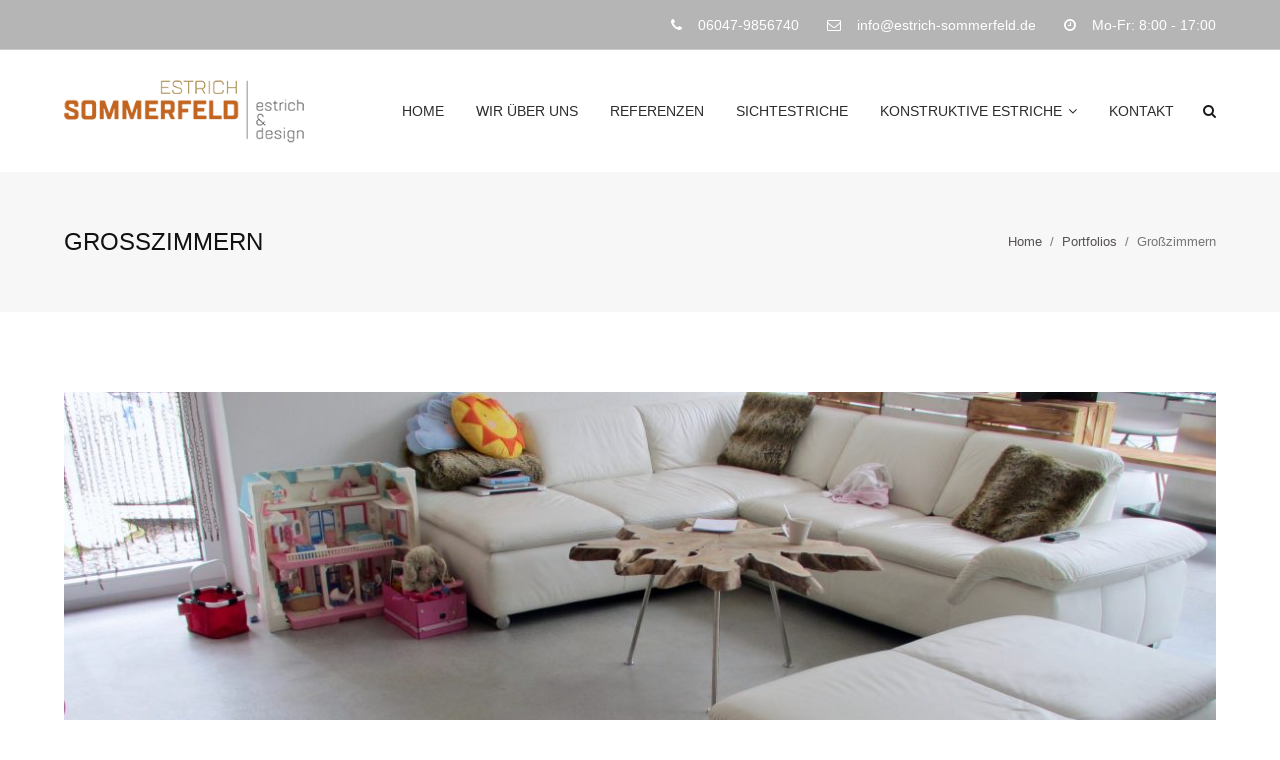

--- FILE ---
content_type: text/html; charset=UTF-8
request_url: https://www.estrich-sommerfeld.de/portfolio/grosszimmern/
body_size: 17428
content:
<!DOCTYPE html>
<html lang="de" class="no-js">
<head>
	<meta charset="UTF-8">
	<meta name="viewport" content="width=device-width">
	<link rel="profile" href="http://gmpg.org/xfn/11">
	<link rel="pingback" href="https://www.estrich-sommerfeld.de/xmlrpc.php">
	<script type="text/javascript" data-cookieconsent="ignore">
	window.dataLayer = window.dataLayer || [];

	function gtag() {
		dataLayer.push(arguments);
	}

	gtag("consent", "default", {
		ad_personalization: "denied",
		ad_storage: "denied",
		ad_user_data: "denied",
		analytics_storage: "denied",
		functionality_storage: "denied",
		personalization_storage: "denied",
		security_storage: "granted",
		wait_for_update: 500,
	});
	gtag("set", "ads_data_redaction", true);
	</script>
<script type="text/javascript"
		id="Cookiebot"
		src="https://consent.cookiebot.com/uc.js"
		data-implementation="wp"
		data-cbid="1eff57d0-5819-491e-a9e5-9ef0b1573886"
						data-culture="DE"
				data-blockingmode="auto"
	></script>
<meta name='robots' content='index, follow, max-image-preview:large, max-snippet:-1, max-video-preview:-1' />
	<style>img:is([sizes="auto" i], [sizes^="auto," i]) { contain-intrinsic-size: 3000px 1500px }</style>
	
	<!-- This site is optimized with the Yoast SEO plugin v24.5 - https://yoast.com/wordpress/plugins/seo/ -->
	<title>Großzimmern - Estrich Sommerfeld GmbH</title>
	<link rel="canonical" href="https://www.estrich-sommerfeld.de/portfolio/grosszimmern/" />
	<meta property="og:locale" content="de_DE" />
	<meta property="og:type" content="article" />
	<meta property="og:title" content="Großzimmern - Estrich Sommerfeld GmbH" />
	<meta property="og:url" content="https://www.estrich-sommerfeld.de/portfolio/grosszimmern/" />
	<meta property="og:site_name" content="Estrich Sommerfeld GmbH" />
	<meta property="og:image" content="https://www.estrich-sommerfeld.de/wp-content/uploads/2018/11/villa_grosszimmern-sichtestrich_versiegelte_oberflaeche-estrich-sommerfeld-1.jpeg" />
	<meta property="og:image:width" content="4000" />
	<meta property="og:image:height" content="2664" />
	<meta property="og:image:type" content="image/jpeg" />
	<meta name="twitter:card" content="summary_large_image" />
	<script type="application/ld+json" class="yoast-schema-graph">{"@context":"https://schema.org","@graph":[{"@type":"WebPage","@id":"https://www.estrich-sommerfeld.de/portfolio/grosszimmern/","url":"https://www.estrich-sommerfeld.de/portfolio/grosszimmern/","name":"Großzimmern - Estrich Sommerfeld GmbH","isPartOf":{"@id":"https://www.estrich-sommerfeld.de/#website"},"primaryImageOfPage":{"@id":"https://www.estrich-sommerfeld.de/portfolio/grosszimmern/#primaryimage"},"image":{"@id":"https://www.estrich-sommerfeld.de/portfolio/grosszimmern/#primaryimage"},"thumbnailUrl":"https://www.estrich-sommerfeld.de/wp-content/uploads/2018/11/villa_grosszimmern-sichtestrich_versiegelte_oberflaeche-estrich-sommerfeld-1.jpeg","datePublished":"2018-11-30T13:52:54+00:00","breadcrumb":{"@id":"https://www.estrich-sommerfeld.de/portfolio/grosszimmern/#breadcrumb"},"inLanguage":"de","potentialAction":[{"@type":"ReadAction","target":["https://www.estrich-sommerfeld.de/portfolio/grosszimmern/"]}]},{"@type":"ImageObject","inLanguage":"de","@id":"https://www.estrich-sommerfeld.de/portfolio/grosszimmern/#primaryimage","url":"https://www.estrich-sommerfeld.de/wp-content/uploads/2018/11/villa_grosszimmern-sichtestrich_versiegelte_oberflaeche-estrich-sommerfeld-1.jpeg","contentUrl":"https://www.estrich-sommerfeld.de/wp-content/uploads/2018/11/villa_grosszimmern-sichtestrich_versiegelte_oberflaeche-estrich-sommerfeld-1.jpeg","width":4000,"height":2664},{"@type":"BreadcrumbList","@id":"https://www.estrich-sommerfeld.de/portfolio/grosszimmern/#breadcrumb","itemListElement":[{"@type":"ListItem","position":1,"name":"Startseite","item":"https://www.estrich-sommerfeld.de/"},{"@type":"ListItem","position":2,"name":"Portfolios","item":"https://www.estrich-sommerfeld.de/portfolio/"},{"@type":"ListItem","position":3,"name":"Großzimmern"}]},{"@type":"WebSite","@id":"https://www.estrich-sommerfeld.de/#website","url":"https://www.estrich-sommerfeld.de/","name":"Estrich Sommerfeld GmbH","description":"","potentialAction":[{"@type":"SearchAction","target":{"@type":"EntryPoint","urlTemplate":"https://www.estrich-sommerfeld.de/?s={search_term_string}"},"query-input":{"@type":"PropertyValueSpecification","valueRequired":true,"valueName":"search_term_string"}}],"inLanguage":"de"}]}</script>
	<!-- / Yoast SEO plugin. -->


<link rel="alternate" type="application/rss+xml" title="Estrich Sommerfeld GmbH &raquo; Feed" href="https://www.estrich-sommerfeld.de/feed/" />
<link rel="alternate" type="application/rss+xml" title="Estrich Sommerfeld GmbH &raquo; Kommentar-Feed" href="https://www.estrich-sommerfeld.de/comments/feed/" />
<script type="text/javascript">
/* <![CDATA[ */
window._wpemojiSettings = {"baseUrl":"https:\/\/s.w.org\/images\/core\/emoji\/15.0.3\/72x72\/","ext":".png","svgUrl":"https:\/\/s.w.org\/images\/core\/emoji\/15.0.3\/svg\/","svgExt":".svg","source":{"concatemoji":"https:\/\/www.estrich-sommerfeld.de\/wp-includes\/js\/wp-emoji-release.min.js?ver=6.7.4"}};
/*! This file is auto-generated */
!function(i,n){var o,s,e;function c(e){try{var t={supportTests:e,timestamp:(new Date).valueOf()};sessionStorage.setItem(o,JSON.stringify(t))}catch(e){}}function p(e,t,n){e.clearRect(0,0,e.canvas.width,e.canvas.height),e.fillText(t,0,0);var t=new Uint32Array(e.getImageData(0,0,e.canvas.width,e.canvas.height).data),r=(e.clearRect(0,0,e.canvas.width,e.canvas.height),e.fillText(n,0,0),new Uint32Array(e.getImageData(0,0,e.canvas.width,e.canvas.height).data));return t.every(function(e,t){return e===r[t]})}function u(e,t,n){switch(t){case"flag":return n(e,"\ud83c\udff3\ufe0f\u200d\u26a7\ufe0f","\ud83c\udff3\ufe0f\u200b\u26a7\ufe0f")?!1:!n(e,"\ud83c\uddfa\ud83c\uddf3","\ud83c\uddfa\u200b\ud83c\uddf3")&&!n(e,"\ud83c\udff4\udb40\udc67\udb40\udc62\udb40\udc65\udb40\udc6e\udb40\udc67\udb40\udc7f","\ud83c\udff4\u200b\udb40\udc67\u200b\udb40\udc62\u200b\udb40\udc65\u200b\udb40\udc6e\u200b\udb40\udc67\u200b\udb40\udc7f");case"emoji":return!n(e,"\ud83d\udc26\u200d\u2b1b","\ud83d\udc26\u200b\u2b1b")}return!1}function f(e,t,n){var r="undefined"!=typeof WorkerGlobalScope&&self instanceof WorkerGlobalScope?new OffscreenCanvas(300,150):i.createElement("canvas"),a=r.getContext("2d",{willReadFrequently:!0}),o=(a.textBaseline="top",a.font="600 32px Arial",{});return e.forEach(function(e){o[e]=t(a,e,n)}),o}function t(e){var t=i.createElement("script");t.src=e,t.defer=!0,i.head.appendChild(t)}"undefined"!=typeof Promise&&(o="wpEmojiSettingsSupports",s=["flag","emoji"],n.supports={everything:!0,everythingExceptFlag:!0},e=new Promise(function(e){i.addEventListener("DOMContentLoaded",e,{once:!0})}),new Promise(function(t){var n=function(){try{var e=JSON.parse(sessionStorage.getItem(o));if("object"==typeof e&&"number"==typeof e.timestamp&&(new Date).valueOf()<e.timestamp+604800&&"object"==typeof e.supportTests)return e.supportTests}catch(e){}return null}();if(!n){if("undefined"!=typeof Worker&&"undefined"!=typeof OffscreenCanvas&&"undefined"!=typeof URL&&URL.createObjectURL&&"undefined"!=typeof Blob)try{var e="postMessage("+f.toString()+"("+[JSON.stringify(s),u.toString(),p.toString()].join(",")+"));",r=new Blob([e],{type:"text/javascript"}),a=new Worker(URL.createObjectURL(r),{name:"wpTestEmojiSupports"});return void(a.onmessage=function(e){c(n=e.data),a.terminate(),t(n)})}catch(e){}c(n=f(s,u,p))}t(n)}).then(function(e){for(var t in e)n.supports[t]=e[t],n.supports.everything=n.supports.everything&&n.supports[t],"flag"!==t&&(n.supports.everythingExceptFlag=n.supports.everythingExceptFlag&&n.supports[t]);n.supports.everythingExceptFlag=n.supports.everythingExceptFlag&&!n.supports.flag,n.DOMReady=!1,n.readyCallback=function(){n.DOMReady=!0}}).then(function(){return e}).then(function(){var e;n.supports.everything||(n.readyCallback(),(e=n.source||{}).concatemoji?t(e.concatemoji):e.wpemoji&&e.twemoji&&(t(e.twemoji),t(e.wpemoji)))}))}((window,document),window._wpemojiSettings);
/* ]]> */
</script>

<link rel='stylesheet' id='js_composer_front-css' href='https://www.estrich-sommerfeld.de/wp-content/plugins/js_composer/assets/css/js_composer.min.css?ver=4.12' type='text/css' media='all' />
<style id='wp-emoji-styles-inline-css' type='text/css'>

	img.wp-smiley, img.emoji {
		display: inline !important;
		border: none !important;
		box-shadow: none !important;
		height: 1em !important;
		width: 1em !important;
		margin: 0 0.07em !important;
		vertical-align: -0.1em !important;
		background: none !important;
		padding: 0 !important;
	}
</style>
<link rel='stylesheet' id='wp-block-library-css' href='https://www.estrich-sommerfeld.de/wp-includes/css/dist/block-library/style.min.css?ver=6.7.4' type='text/css' media='all' />
<style id='classic-theme-styles-inline-css' type='text/css'>
/*! This file is auto-generated */
.wp-block-button__link{color:#fff;background-color:#32373c;border-radius:9999px;box-shadow:none;text-decoration:none;padding:calc(.667em + 2px) calc(1.333em + 2px);font-size:1.125em}.wp-block-file__button{background:#32373c;color:#fff;text-decoration:none}
</style>
<style id='global-styles-inline-css' type='text/css'>
:root{--wp--preset--aspect-ratio--square: 1;--wp--preset--aspect-ratio--4-3: 4/3;--wp--preset--aspect-ratio--3-4: 3/4;--wp--preset--aspect-ratio--3-2: 3/2;--wp--preset--aspect-ratio--2-3: 2/3;--wp--preset--aspect-ratio--16-9: 16/9;--wp--preset--aspect-ratio--9-16: 9/16;--wp--preset--color--black: #000000;--wp--preset--color--cyan-bluish-gray: #abb8c3;--wp--preset--color--white: #ffffff;--wp--preset--color--pale-pink: #f78da7;--wp--preset--color--vivid-red: #cf2e2e;--wp--preset--color--luminous-vivid-orange: #ff6900;--wp--preset--color--luminous-vivid-amber: #fcb900;--wp--preset--color--light-green-cyan: #7bdcb5;--wp--preset--color--vivid-green-cyan: #00d084;--wp--preset--color--pale-cyan-blue: #8ed1fc;--wp--preset--color--vivid-cyan-blue: #0693e3;--wp--preset--color--vivid-purple: #9b51e0;--wp--preset--gradient--vivid-cyan-blue-to-vivid-purple: linear-gradient(135deg,rgba(6,147,227,1) 0%,rgb(155,81,224) 100%);--wp--preset--gradient--light-green-cyan-to-vivid-green-cyan: linear-gradient(135deg,rgb(122,220,180) 0%,rgb(0,208,130) 100%);--wp--preset--gradient--luminous-vivid-amber-to-luminous-vivid-orange: linear-gradient(135deg,rgba(252,185,0,1) 0%,rgba(255,105,0,1) 100%);--wp--preset--gradient--luminous-vivid-orange-to-vivid-red: linear-gradient(135deg,rgba(255,105,0,1) 0%,rgb(207,46,46) 100%);--wp--preset--gradient--very-light-gray-to-cyan-bluish-gray: linear-gradient(135deg,rgb(238,238,238) 0%,rgb(169,184,195) 100%);--wp--preset--gradient--cool-to-warm-spectrum: linear-gradient(135deg,rgb(74,234,220) 0%,rgb(151,120,209) 20%,rgb(207,42,186) 40%,rgb(238,44,130) 60%,rgb(251,105,98) 80%,rgb(254,248,76) 100%);--wp--preset--gradient--blush-light-purple: linear-gradient(135deg,rgb(255,206,236) 0%,rgb(152,150,240) 100%);--wp--preset--gradient--blush-bordeaux: linear-gradient(135deg,rgb(254,205,165) 0%,rgb(254,45,45) 50%,rgb(107,0,62) 100%);--wp--preset--gradient--luminous-dusk: linear-gradient(135deg,rgb(255,203,112) 0%,rgb(199,81,192) 50%,rgb(65,88,208) 100%);--wp--preset--gradient--pale-ocean: linear-gradient(135deg,rgb(255,245,203) 0%,rgb(182,227,212) 50%,rgb(51,167,181) 100%);--wp--preset--gradient--electric-grass: linear-gradient(135deg,rgb(202,248,128) 0%,rgb(113,206,126) 100%);--wp--preset--gradient--midnight: linear-gradient(135deg,rgb(2,3,129) 0%,rgb(40,116,252) 100%);--wp--preset--font-size--small: 13px;--wp--preset--font-size--medium: 20px;--wp--preset--font-size--large: 36px;--wp--preset--font-size--x-large: 42px;--wp--preset--spacing--20: 0.44rem;--wp--preset--spacing--30: 0.67rem;--wp--preset--spacing--40: 1rem;--wp--preset--spacing--50: 1.5rem;--wp--preset--spacing--60: 2.25rem;--wp--preset--spacing--70: 3.38rem;--wp--preset--spacing--80: 5.06rem;--wp--preset--shadow--natural: 6px 6px 9px rgba(0, 0, 0, 0.2);--wp--preset--shadow--deep: 12px 12px 50px rgba(0, 0, 0, 0.4);--wp--preset--shadow--sharp: 6px 6px 0px rgba(0, 0, 0, 0.2);--wp--preset--shadow--outlined: 6px 6px 0px -3px rgba(255, 255, 255, 1), 6px 6px rgba(0, 0, 0, 1);--wp--preset--shadow--crisp: 6px 6px 0px rgba(0, 0, 0, 1);}:where(.is-layout-flex){gap: 0.5em;}:where(.is-layout-grid){gap: 0.5em;}body .is-layout-flex{display: flex;}.is-layout-flex{flex-wrap: wrap;align-items: center;}.is-layout-flex > :is(*, div){margin: 0;}body .is-layout-grid{display: grid;}.is-layout-grid > :is(*, div){margin: 0;}:where(.wp-block-columns.is-layout-flex){gap: 2em;}:where(.wp-block-columns.is-layout-grid){gap: 2em;}:where(.wp-block-post-template.is-layout-flex){gap: 1.25em;}:where(.wp-block-post-template.is-layout-grid){gap: 1.25em;}.has-black-color{color: var(--wp--preset--color--black) !important;}.has-cyan-bluish-gray-color{color: var(--wp--preset--color--cyan-bluish-gray) !important;}.has-white-color{color: var(--wp--preset--color--white) !important;}.has-pale-pink-color{color: var(--wp--preset--color--pale-pink) !important;}.has-vivid-red-color{color: var(--wp--preset--color--vivid-red) !important;}.has-luminous-vivid-orange-color{color: var(--wp--preset--color--luminous-vivid-orange) !important;}.has-luminous-vivid-amber-color{color: var(--wp--preset--color--luminous-vivid-amber) !important;}.has-light-green-cyan-color{color: var(--wp--preset--color--light-green-cyan) !important;}.has-vivid-green-cyan-color{color: var(--wp--preset--color--vivid-green-cyan) !important;}.has-pale-cyan-blue-color{color: var(--wp--preset--color--pale-cyan-blue) !important;}.has-vivid-cyan-blue-color{color: var(--wp--preset--color--vivid-cyan-blue) !important;}.has-vivid-purple-color{color: var(--wp--preset--color--vivid-purple) !important;}.has-black-background-color{background-color: var(--wp--preset--color--black) !important;}.has-cyan-bluish-gray-background-color{background-color: var(--wp--preset--color--cyan-bluish-gray) !important;}.has-white-background-color{background-color: var(--wp--preset--color--white) !important;}.has-pale-pink-background-color{background-color: var(--wp--preset--color--pale-pink) !important;}.has-vivid-red-background-color{background-color: var(--wp--preset--color--vivid-red) !important;}.has-luminous-vivid-orange-background-color{background-color: var(--wp--preset--color--luminous-vivid-orange) !important;}.has-luminous-vivid-amber-background-color{background-color: var(--wp--preset--color--luminous-vivid-amber) !important;}.has-light-green-cyan-background-color{background-color: var(--wp--preset--color--light-green-cyan) !important;}.has-vivid-green-cyan-background-color{background-color: var(--wp--preset--color--vivid-green-cyan) !important;}.has-pale-cyan-blue-background-color{background-color: var(--wp--preset--color--pale-cyan-blue) !important;}.has-vivid-cyan-blue-background-color{background-color: var(--wp--preset--color--vivid-cyan-blue) !important;}.has-vivid-purple-background-color{background-color: var(--wp--preset--color--vivid-purple) !important;}.has-black-border-color{border-color: var(--wp--preset--color--black) !important;}.has-cyan-bluish-gray-border-color{border-color: var(--wp--preset--color--cyan-bluish-gray) !important;}.has-white-border-color{border-color: var(--wp--preset--color--white) !important;}.has-pale-pink-border-color{border-color: var(--wp--preset--color--pale-pink) !important;}.has-vivid-red-border-color{border-color: var(--wp--preset--color--vivid-red) !important;}.has-luminous-vivid-orange-border-color{border-color: var(--wp--preset--color--luminous-vivid-orange) !important;}.has-luminous-vivid-amber-border-color{border-color: var(--wp--preset--color--luminous-vivid-amber) !important;}.has-light-green-cyan-border-color{border-color: var(--wp--preset--color--light-green-cyan) !important;}.has-vivid-green-cyan-border-color{border-color: var(--wp--preset--color--vivid-green-cyan) !important;}.has-pale-cyan-blue-border-color{border-color: var(--wp--preset--color--pale-cyan-blue) !important;}.has-vivid-cyan-blue-border-color{border-color: var(--wp--preset--color--vivid-cyan-blue) !important;}.has-vivid-purple-border-color{border-color: var(--wp--preset--color--vivid-purple) !important;}.has-vivid-cyan-blue-to-vivid-purple-gradient-background{background: var(--wp--preset--gradient--vivid-cyan-blue-to-vivid-purple) !important;}.has-light-green-cyan-to-vivid-green-cyan-gradient-background{background: var(--wp--preset--gradient--light-green-cyan-to-vivid-green-cyan) !important;}.has-luminous-vivid-amber-to-luminous-vivid-orange-gradient-background{background: var(--wp--preset--gradient--luminous-vivid-amber-to-luminous-vivid-orange) !important;}.has-luminous-vivid-orange-to-vivid-red-gradient-background{background: var(--wp--preset--gradient--luminous-vivid-orange-to-vivid-red) !important;}.has-very-light-gray-to-cyan-bluish-gray-gradient-background{background: var(--wp--preset--gradient--very-light-gray-to-cyan-bluish-gray) !important;}.has-cool-to-warm-spectrum-gradient-background{background: var(--wp--preset--gradient--cool-to-warm-spectrum) !important;}.has-blush-light-purple-gradient-background{background: var(--wp--preset--gradient--blush-light-purple) !important;}.has-blush-bordeaux-gradient-background{background: var(--wp--preset--gradient--blush-bordeaux) !important;}.has-luminous-dusk-gradient-background{background: var(--wp--preset--gradient--luminous-dusk) !important;}.has-pale-ocean-gradient-background{background: var(--wp--preset--gradient--pale-ocean) !important;}.has-electric-grass-gradient-background{background: var(--wp--preset--gradient--electric-grass) !important;}.has-midnight-gradient-background{background: var(--wp--preset--gradient--midnight) !important;}.has-small-font-size{font-size: var(--wp--preset--font-size--small) !important;}.has-medium-font-size{font-size: var(--wp--preset--font-size--medium) !important;}.has-large-font-size{font-size: var(--wp--preset--font-size--large) !important;}.has-x-large-font-size{font-size: var(--wp--preset--font-size--x-large) !important;}
:where(.wp-block-post-template.is-layout-flex){gap: 1.25em;}:where(.wp-block-post-template.is-layout-grid){gap: 1.25em;}
:where(.wp-block-columns.is-layout-flex){gap: 2em;}:where(.wp-block-columns.is-layout-grid){gap: 2em;}
:root :where(.wp-block-pullquote){font-size: 1.5em;line-height: 1.6;}
</style>
<link rel='stylesheet' id='wprt-shortcode-css' href='https://www.estrich-sommerfeld.de/wp-content/plugins/WPRT_VC_Addons/assets/shortcodes.css?ver=1.0' type='text/css' media='all' />
<link rel='stylesheet' id='wprt-flexslider-css' href='https://www.estrich-sommerfeld.de/wp-content/plugins/WPRT_VC_Addons/assets/flexslider.css?ver=2.3.6' type='text/css' media='all' />
<link rel='stylesheet' id='contact-form-7-css' href='https://www.estrich-sommerfeld.de/wp-content/plugins/contact-form-7/includes/css/styles.css?ver=6.0.6' type='text/css' media='all' />
<link rel='stylesheet' id='rs-plugin-settings-css' href='https://www.estrich-sommerfeld.de/wp-content/plugins/revslider/public/assets/css/settings.css?ver=5.2.5' type='text/css' media='all' />
<style id='rs-plugin-settings-inline-css' type='text/css'>
#rs-demo-id {}
</style>
<link rel='stylesheet' id='cmplz-general-css' href='https://www.estrich-sommerfeld.de/wp-content/plugins/complianz-gdpr/assets/css/cookieblocker.min.css?ver=1740496155' type='text/css' media='all' />
<link rel='stylesheet' id='theme-style-css' href='https://www.estrich-sommerfeld.de/wp-content/themes/zupabuilder/style.css?ver=1.0.0' type='text/css' media='all' />
<link rel='stylesheet' id='wprt-visual-composer-css' href='https://www.estrich-sommerfeld.de/wp-content/themes/zupabuilder/assets/css/visual-composer.css?ver=1.0.0' type='text/css' media='all' />
<link rel='stylesheet' id='plugins-css' href='https://www.estrich-sommerfeld.de/wp-content/themes/zupabuilder/assets/css/plugins.css?ver=1.0.0' type='text/css' media='all' />
<link rel='stylesheet' id='bsf-Defaults-css' href='https://www.estrich-sommerfeld.de/wp-content/uploads/smile_fonts/Defaults/Defaults.css?ver=6.7.4' type='text/css' media='all' />
<link rel='stylesheet' id='ultimate-style-min-css' href='https://www.estrich-sommerfeld.de/wp-content/plugins/Ultimate_VC_Addons/assets/min-css/ultimate.min.css?ver=3.16.7' type='text/css' media='all' />
<script type="text/javascript" src="https://www.estrich-sommerfeld.de/wp-includes/js/jquery/jquery.min.js?ver=3.7.1" id="jquery-core-js"></script>
<script type="text/javascript" src="https://www.estrich-sommerfeld.de/wp-includes/js/jquery/jquery-migrate.min.js?ver=3.4.1" id="jquery-migrate-js"></script>
<script type="text/javascript" src="https://www.estrich-sommerfeld.de/wp-content/plugins/revslider/public/assets/js/jquery.themepunch.tools.min.js?ver=5.2.5" id="tp-tools-js"></script>
<script type="text/javascript" src="https://www.estrich-sommerfeld.de/wp-content/plugins/revslider/public/assets/js/jquery.themepunch.revolution.min.js?ver=5.2.5" id="revmin-js"></script>
<script type="text/javascript" src="https://www.estrich-sommerfeld.de/wp-includes/js/jquery/ui/core.min.js?ver=1.13.3" id="jquery-ui-core-js"></script>
<script type="text/javascript" src="https://www.estrich-sommerfeld.de/wp-content/plugins/Ultimate_VC_Addons/assets/min-js/ultimate.min.js?ver=3.16.7" id="ultimate-script-js"></script>
<link rel="https://api.w.org/" href="https://www.estrich-sommerfeld.de/wp-json/" /><link rel="EditURI" type="application/rsd+xml" title="RSD" href="https://www.estrich-sommerfeld.de/xmlrpc.php?rsd" />
<meta name="generator" content="WordPress 6.7.4" />
<link rel='shortlink' href='https://www.estrich-sommerfeld.de/?p=643' />
<link rel="alternate" title="oEmbed (JSON)" type="application/json+oembed" href="https://www.estrich-sommerfeld.de/wp-json/oembed/1.0/embed?url=https%3A%2F%2Fwww.estrich-sommerfeld.de%2Fportfolio%2Fgrosszimmern%2F" />
<link rel="alternate" title="oEmbed (XML)" type="text/xml+oembed" href="https://www.estrich-sommerfeld.de/wp-json/oembed/1.0/embed?url=https%3A%2F%2Fwww.estrich-sommerfeld.de%2Fportfolio%2Fgrosszimmern%2F&#038;format=xml" />
			<style>.cmplz-hidden {
					display: none !important;
				}</style><meta name="generator" content="Powered by Visual Composer - drag and drop page builder for WordPress."/>
<!--[if lte IE 9]><link rel="stylesheet" type="text/css" href="https://www.estrich-sommerfeld.de/wp-content/plugins/js_composer/assets/css/vc_lte_ie9.min.css" media="screen"><![endif]--><!--[if IE  8]><link rel="stylesheet" type="text/css" href="https://www.estrich-sommerfeld.de/wp-content/plugins/js_composer/assets/css/vc-ie8.min.css" media="screen"><![endif]--><meta name="generator" content="Powered by Slider Revolution 5.2.5 - responsive, Mobile-Friendly Slider Plugin for WordPress with comfortable drag and drop interface." />
		<style type="text/css" id="wp-custom-css">
			footer p { color: white; }
footer a { color: white; }
footer li { color: white; }
footer li a { color: white !important; }
footer .textwidget { color: white; }


a:hover {
	color: rgb(202, 79, 27);
}

.main-logo > img:nth-child(1) {
 max-width: 80%;
}

.header-front-page .main-logo > img:nth-child(1) {
 max-width: 100% !important;
}
		</style>
		<noscript><style type="text/css"> .wpb_animate_when_almost_visible { opacity: 1; }</style></noscript>	<!-- Fonts Plugin CSS - https://fontsplugin.com/ -->
	<style>
			</style>
	<!-- Fonts Plugin CSS -->
	<style type="text/css">
/*ACCENT COLOR*/a,.text-accent-color,#site-logo .site-logo-text:hover,#site-header .wprt-info >span:before,#site-header .wprt-info .info-i span,#site-header.style-2 #main-nav >ul >li >a:hover,#site-header.style-2 #main-nav >ul >li.current-menu-item >a,#site-header.style-3 #main-nav >ul >li >a:hover,#site-header.style-3 #main-nav >ul >li.current-menu-item >a,#main-nav >ul >li >a:hover,#main-nav >ul >li.current-menu-item >a,#main-nav .sub-menu li a:hover,#main-nav-mobi ul >li >a:hover,.hentry .post-title a:hover,.hentry .post-meta a:hover,.hentry .post-meta .post-categories,.comment-author a:hover,.comment-reply a:hover,.logged-in-as a,.comment-edit-link,#cancel-comment-reply-link,#sidebar .widget ul li a:hover,#footer-widgets .widget ul li a:hover,#sidebar .widget.widget_search .search-form .search-submit:before,#footer-widgets .widget.widget_search .search-form .search-submit:before,#sidebar .widget.widget_search .search-form .search-submit:hover:before,#footer-widgets .widget.widget_search .search-form .search-submit:hover:before,#sidebar .widget.widget_twitter .tweets-slider.grid .cbp-item:before,#footer-widgets .widget.widget_twitter .tweets-slider.grid .cbp-item:before,#sidebar .widget.widget_twitter .tweet-intents a:hover,#footer-widgets .widget.widget_twitter .tweet-intents a:hover,#sidebar .widget.widget_twitter .tweets-slider.slider .tweet-icon,#footer-widgets .widget.widget_twitter .tweets-slider.slider .tweet-icon,#footer-widgets .widget.widget_twitter .timestamp a,#sidebar .widget.widget.widget_information ul li:before,#footer-widgets .widget.widget_information ul li:before,.wprt-testimonials .company,.wprt-testimonials.style-4 .name,.wprt-news .meta a:hover,#project-filter.style-1 .cbp-filter-item:hover,#project-filter.style-1 .cbp-filter-item.cbp-filter-item-active,#projects .project-item.style-5 .categories span,#projects .project-item.style-6 .categories span,#projects .project-item.style-7 .categories span,#project-filter.style-3 .cbp-filter-item:hover,#project-filter.style-3 .cbp-filter-item.cbp-filter-item-active,.wprt-news.style-5 .post-btn a,#project-filter.style-5 .cbp-filter-item:hover,#projects .project-item.style-8 .categories span,.wprt-project.arrow-style-2 #projects .cbp-nav-next:after,.wprt-project.arrow-style-2 #projects .cbp-nav-prev:after,.wprt-list.accent-color li:before{color:#cc4f06}button,input[type="button"],input[type="reset"],input[type="submit"],.hentry .post-item:hover .post-time,.hentry .post-media:hover .post-time,.hentry .post-share a:hover:after,.hentry .post-link a:before,.hentry .post-tags a:hover,#sidebar .widget.widget_socials .socials a:hover:before,#sidebar .widget.widget_nav_menu .menu >li.current_page_item,#footer-widgets .widget.widget_socials .socials a:hover:before,.widget.widget_instagram .instagram-wrap .instagram_badge_image a:hover:after,.widget.widget_flickr .flickr-wrap .flickr_badge_image a:hover:after,#sidebar .widget.widget_tag_cloud .tagcloud a:hover:after,#footer-widgets .widget.widget_tag_cloud .tagcloud a:hover:after,#footer-widgets.style-1 .widget .widget-title >span:after,#footer-widgets.style-2 .widget .widget-title >span:after,#scroll-top:before,.wprt-pagination ul li .page-numbers,.wprt-link.style-1.line-style-1-accent:hover span:after,.wprt-button,.wprt-button.dark:hover,.wprt-button.outline.accent-color:hover,.wprt-toggle.active .toggle-title,.wprt-toggle.style-2 .toggle-title:after,.wprt-toggle.style-3.active .toggle-title:after,.wprt-toggle.style-4.active .toggle-title:after,#project-filter.style-3 .cbp-filter-item.cbp-filter-item-active span:after,#projects .project-item .inner:after,#projects .project-item.style-3 .project-image .link,#projects .project-item.style-4 .project-detail:after,#projects .project-item.style-11 .inner:after,#projects .cbp-nav-pagination-active,#testimonials-wrap .cbp-nav-pagination-active,#partner-wrap .cbp-nav-pagination-active,.widget_twitter .cbp-nav-pagination-active,#project-filter.style-2 .cbp-filter-item:hover,#project-filter.style-2 .cbp-filter-item.cbp-filter-item-active,#project-filter.style-5 .cbp-filter-item-active:before,#project-filter.style-6 .cbp-filter-item-active:before,.wprt-testimonials.style-5 .name:before,.wprt-news .post-btn a:hover,.wprt-team .socials li a,.wprt-team.style-2 .socials li.facebook a,.wprt-team.style-2 .socials li.twitter a,.wprt-team.style-2 .socials li.linkedin a,.wprt-team.style-2 .socials li.google-plus a,.wprt-team.style-2 .socials li.envelope a,.vc_tta-color-custom-color .vc_tta-tab.vc_active >a,.blog-slider .cbp-nav-next:hover:before,.blog-slider .cbp-nav-prev:hover:before,.wprt-images-grid .cbp-nav-next:hover:before,.wprt-images-grid .cbp-nav-prev:hover:before,.wprt-galleries.galleries .flex-direction-nav a:hover,#service-wrap .cbp-nav-next:before,#service-wrap .cbp-nav-prev:before,#testimonials-wrap .cbp-nav-next:before,#testimonials-wrap .cbp-nav-prev:before,#projects .cbp-nav-next:before,#projects .cbp-nav-prev:before,#partner-wrap .cbp-nav-next:before,#partner-wrap .cbp-nav-prev:before,.bullet-style-3 #projects .cbp-nav-pagination-active,.bullet-style-3 #testimonials-wrap .cbp-nav-pagination-active,.bullet-style-3 #partner-wrap .cbp-nav-pagination-active{background-color:#cc4f06}.wprt-button{border-color:#cc4f06}.wprt-button.dark:hover{border-color:#cc4f06}.wprt-button.outline.accent-color{border-color:#cc4f06}blockquote{border-color:#cc4f06}.hentry .post-share a:hover:after{border-color:#cc4f06}#sidebar .widget.widget_socials .socials a:hover:before{border-color:#cc4f06}#footer-widgets .widget.widget_socials .socials a:hover:before{border-color:#cc4f06}#sidebar .widget.widget_tag_cloud .tagcloud a:hover:after{border-color:#cc4f06}#footer-widgets .widget.widget_tag_cloud .tagcloud a:hover:after{border-color:#cc4f06}.wprt-toggle.active .toggle-title{border-color:#cc4f06}.wprt-galleries.galleries #wprt-carousel .slides >li:hover:after{border-color:#cc4f06}.bullet-style-3 #projects .cbp-nav-pagination-item{border-color:#cc4f06}.bullet-style-3 #testimonials-wrap .cbp-nav-pagination-item{border-color:#cc4f06}.bullet-style-3 #partner-wrap .cbp-nav-pagination-item{border-color:#cc4f06}.wprt-project.arrow-style-2 #projects .cbp-nav-next:before{border-color:#cc4f06}.wprt-project.arrow-style-2 #projects .cbp-nav-prev:before{border-color:#cc4f06}/*TYPOGRAPHY*/body{font-family:Arial,Helvetica,sans-serif;font-size:14px;color:#777777;line-height:26px}h1,h2,h3,h4,h5,h6{font-family:Arial,Helvetica,sans-serif;font-weight:400;color:#111111}.top-bar-content,.top-bar-socials .texts{font-family:Arial,Helvetica,sans-serif;font-size:14px}#main-nav >ul >li >a{font-family:Arial,Helvetica,sans-serif;font-weight:400;font-size:14px;text-transform:uppercase}#featured-title .featured-title-heading{font-size:24px;text-transform:uppercase}#copyright{font-family:Arial,Helvetica,sans-serif;font-weight:400;font-size:14px}/*CUSTOMIZER STYLING*/.mobile-button:before,.mobile-button:after,.mobile-button span{background-color:#ffffff}#top-bar:after{background-color:#0a0a0a;opacity:0.3;border-color:#515151;border-width:0 0 1px 0}#top-bar{color:#ffffff}#top-bar .top-bar-socials .icons a{font-size:14px}#top-bar .top-bar-socials .icons a:hover{color:#ffc329}#site-header.style-5:after{opacity:0.5}#main-nav >ul >li{padding-left:16px;padding-right:16px}#site-header.style-1 .header-search-icon{font-size:14px}#site-header.style-2 .header-search-icon{font-size:14px}#site-header.style-3 .header-search-icon{font-size:14px}#site-header.style-4 .header-search-icon{font-size:14px}#site-header.style-5 .header-search-icon{font-size:14px}.front-page #site-header.style-5:after{background-color:#0a0a0a;opacity:0.3}.header-front-page #site-header-inner{padding-top:33px;padding-bottom:33px}#site-header.header-front-page.style-2 #site-header-inner{padding-top:33px;padding-bottom:33px}#site-header.header-front-page.style-3 #site-header-inner{padding-top:33px;padding-bottom:33px}#site-header.header-front-page.style-4 #site-header-inner{padding-top:33px;padding-bottom:33px}.front-page #main-nav >ul >li >a{color:#ffffff}.front-page #site-header.style-2 #main-nav >ul >li >a{color:#ffffff}.front-page #site-header.style-3 #main-nav >ul >li >a{color:#ffffff}.front-page #main-nav >ul >li >a:hover{color:#ffc329}.front-page #site-header.style-2 #main-nav >ul >li >a:hover{color:#ffc329}.front-page #site-header.style-3 #main-nav >ul >li >a:hover{color:#ffc329}.front-page #main-nav >ul >li.current-menu-item >a{color:#ffc329}.front-page #site-header.style-2 #main-nav >ul >li.current-menu-item >a{color:#ffc329}.front-page #site-header.style-3 #main-nav >ul >li.current-menu-item >a{color:#ffc329}.front-page #site-header.style-1 .header-search-icon{color:#ffffff}.front-page #site-header.style-2 .header-search-icon{color:#ffffff}.front-page #site-header.style-3 .header-search-icon{color:#ffffff}.front-page #site-header.style-4 .header-search-icon{color:#ffffff}.front-page #site-header.style-5 .header-search-icon{color:#ffffff}.front-page #site-header.style-1 .header-search-icon:hover{color:#ffc329}.front-page #site-header.style-2 .header-search-icon:hover{color:#ffc329}.front-page #site-header.style-3 .header-search-icon:hover{color:#ffc329}.front-page #site-header.style-4 .header-search-icon:hover{color:#ffc329}.front-page #site-header.style-5 .header-search-icon:hover{color:#ffc329}#featured-title{background-color:#f7f7f7}#featured-title .featured-title-heading:after{opacity:1}#featured-title #breadcrumbs .breadcrumbs-inner:after{opacity:1}#main-content{padding-top:80px;padding-bottom:80px}#site-content{width:72%}#footer{background-color:#333333;padding-top:74px;padding-bottom:84px}#footer-widgets .widget a{color:#777777}#footer-widgets .widget ul li a{color:#777777}#footer-widgets .widget.widget.widget_calendar table a{color:#777777}#footer-widgets .widget.widget_calendar #next a{color:#777777}#footer-widgets .widget.widget_calendar #prev a{color:#777777}#footer-widgets .widget.widget_recent_news h3 a{color:#777777}#footer-widgets .widget{color:#777777}#footer-widgets .widget.widget_calendar caption{color:#777777}#footer-widgets .widget.widget_calendar table a{color:#777777}#footer-widgets .widget ul li{border-color:#4f4f4f}#footer-widgets .widget.widget_recent_news ul li{border-color:#4f4f4f}#footer-widgets .widget.widget_twitter .tweets-slider.grid .cbp-item{border-color:#4f4f4f}#footer-widgets .widget .widget-title{margin:0 0 36px 0}#footer-widgets.style-1 .widget .widget-title >span:after{width:40px;height:2px}#footer-widgets.style-2 .widget .widget-title >span:after{width:40px;height:2px}#footer-widgets .widget.widget_socials .socials a{width:20px;color:#777777}#footer-widgets .widget.widget_socials .socials a:before{border-width:0;background-color:#333333}#footer-widgets .widget.widget_socials .socials a:hover:before{background-color:#333333}#footer-widgets .widget.widget_socials .socials a:hover{color:#ffc329}#footer-widgets .widget.widget_links ul li,#footer-widgets .widget.widget_links ul.col2 li{padding-bottom:17px}#bottom{padding:22px 0;background:#ffc329;color:#ffffff}#bottom a{color:#ffffff}#bottom ul.bottom-nav >li >a{color:#ffffff}#bottom a:hover{color:#333333}#bottom ul.bottom-nav >li >a:hover{color:#333333}
</style></head>

<body data-cmplz=1 class=" sidebar-right site-layout-full-width header-style-1 menu_has_search wpb-js-composer js-comp-ver-4.12 vc_responsive">
<div id="wrapper" style="">
    <div id="page" class="clearfix">
    	<div id="site-header-wrap">
			<!-- Top Bar -->
		    
<div id="top-bar" class="style-2" style="">
    <div id="top-bar-inner" class="wprt-container">
        <div class="top-bar-inner-wrap">
            
<div class="top-bar-content">
    
        <span id="top-bar-text">
            <i class="fa fa-phone" style="margin-right: 12px;color: #fff;font-size: 14px"></i>

06047-9856740

<i class="fa fa-envelope-o" style="margin-right: 12px;margin-left: 24px;color: #fff;font-size: 14px"></i>

info@estrich-sommerfeld.de

<i class="fa fa-clock-o" style="margin-right: 12px;margin-left: 24px;color: #fff;font-size: 14px"></i>

Mo-Fr: 8:00 - 17:00        </span><!-- /#top-bar-text -->

    </div><!-- /.top-bar-content -->

        </div>
    </div>
</div><!-- /#top-bar -->
			<!-- Header -->
			<header id="site-header" class="style-1">
	            <div id="site-header-inner" class="wprt-container">
	            	<div class="wrap-inner">
				        
<div id="site-logo" class="clearfix">
	<div id="site-logo-inner">
					<a href="https://www.estrich-sommerfeld.de/" title="Estrich Sommerfeld GmbH" rel="home" class="main-logo"><img src="https://www.estrich-sommerfeld.de/wp-content/uploads/2018/03/logo.png" alt="Estrich Sommerfeld GmbH"  /></a>
			</div>
</div><!-- #site-logo -->

<div class="mobile-button"><span></span></div><!-- //mobile menu button -->


<nav id="main-nav" class="main-nav">
	<ul id="menu-main-menu" class="menu"><li id="menu-item-228" class="menu-item menu-item-type-post_type menu-item-object-page menu-item-home menu-item-228"><a href="https://www.estrich-sommerfeld.de/">Home</a></li>
<li id="menu-item-254" class="menu-item menu-item-type-post_type menu-item-object-page menu-item-254"><a href="https://www.estrich-sommerfeld.de/wir-ueber-uns/">Wir über uns</a></li>
<li id="menu-item-280" class="menu-item menu-item-type-post_type menu-item-object-page menu-item-280"><a href="https://www.estrich-sommerfeld.de/portfolio/">Referenzen</a></li>
<li id="menu-item-359" class="menu-item menu-item-type-post_type menu-item-object-page menu-item-359"><a href="https://www.estrich-sommerfeld.de/sichtestriche/">Sichtestriche</a></li>
<li id="menu-item-256" class="menu-item menu-item-type-custom menu-item-object-custom menu-item-has-children menu-item-256"><a href="#">Konstruktive Estriche</a>
<ul class="sub-menu">
	<li id="menu-item-364" class="menu-item menu-item-type-post_type menu-item-object-page menu-item-364"><a href="https://www.estrich-sommerfeld.de/belagsestriche/">Belagsestriche</a></li>
	<li id="menu-item-338" class="menu-item menu-item-type-post_type menu-item-object-page menu-item-338"><a href="https://www.estrich-sommerfeld.de/ausgleichsestriche/">Ausgleichsestriche</a></li>
</ul>
</li>
<li id="menu-item-259" class="menu-item menu-item-type-post_type menu-item-object-page menu-item-privacy-policy menu-item-259"><a rel="privacy-policy" href="https://www.estrich-sommerfeld.de/kontakt/">Kontakt</a></li>
</ul></nav><!-- #main-nav -->

	<div id="header-search">
		<a class="header-search-icon" href="#"><span class="fa fa-search"></span></a>
    	<form role="search" method="get" class="header-search-form" action="https://www.estrich-sommerfeld.de/">
			<label class="screen-reader-text" for="s">Search for:</label>
			<input type="text" value="" name="s" class="header-search-field" placeholder="Type and hit enter..." />
			<button type="submit" class="header-search-submit" title="Search">
				Search			</button>

			<!-- <input type="hidden" name="post_type" value="product" /> -->
			<input type="hidden" name="post_type" value="post" />
		</form>
	</div><!-- /#header-search -->
	
			        </div>
	            </div><!-- /#site-header-inner -->

	            
			</header><!-- /#site-header -->
		</div><!-- /#site-header-wrap -->

		
<div id="featured-title" class="clearfix featured-title-left" style="">
    <div id="featured-title-inner" class="wprt-container clearfix">
        <div class="featured-title-inner-wrap">
                                    <div class="featured-title-heading-wrap">
                            <h1 class="featured-title-heading ">
                                Großzimmern</h1>
                        </div>
                                            <div id="breadcrumbs">
                            <div class="breadcrumbs-inner">
                                <div class="breadcrumb-trail"><a href="https://www.estrich-sommerfeld.de" title="Estrich Sommerfeld GmbH" rel="home" class="trail-begin">Home</a> <span class="sep">/</span> <a href="https://www.estrich-sommerfeld.de/portfolio/" title="Portfolios">Portfolios</a> <span class="sep">/</span> <span class="trail-end">Großzimmern</span></div>                            </div>
                        </div>
                            </div>
    </div>
</div><!-- /#featured-title -->

		
        <!-- Main Content -->
        <div id="main-content" class="site-main clearfix" style="">
<div class="wprt-container">
	<div class="vc_row wpb_row vc_row-fluid"><div class="wpb_column vc_column_container vc_col-sm-12"><div class="vc_column-inner "><div class="wpb_wrapper"><div class="wprt-galleries galleries w-1170px" data-width=270 data-margin=30><div id="wprt-slider" class="flexslider"><ul class="slides"><li><a class="popup-image" href="https://www.estrich-sommerfeld.de/wp-content/uploads/2018/11/villa_grosszimmern-sichtestrich_versiegelte_oberflaeche-estrich-sommerfeld-1.jpeg"><i class="fa fa-arrows-alt"></i></a><img decoding="async" src="https://www.estrich-sommerfeld.de/wp-content/uploads/2018/11/villa_grosszimmern-sichtestrich_versiegelte_oberflaeche-estrich-sommerfeld-1-1170x610.jpeg" alt="image" /></li><li><a class="popup-image" href="https://www.estrich-sommerfeld.de/wp-content/uploads/2018/11/villa_grosszimmern-sichtestrich_versiegelte_oberflaeche-estrich-sommerfeld-2.jpeg"><i class="fa fa-arrows-alt"></i></a><img decoding="async" src="https://www.estrich-sommerfeld.de/wp-content/uploads/2018/11/villa_grosszimmern-sichtestrich_versiegelte_oberflaeche-estrich-sommerfeld-2-1170x610.jpeg" alt="image" /></li><li><a class="popup-image" href="https://www.estrich-sommerfeld.de/wp-content/uploads/2018/11/villa_grosszimmern-sichtestrich_versiegelte_oberflaeche-estrich-sommerfeld-3.jpeg"><i class="fa fa-arrows-alt"></i></a><img decoding="async" src="https://www.estrich-sommerfeld.de/wp-content/uploads/2018/11/villa_grosszimmern-sichtestrich_versiegelte_oberflaeche-estrich-sommerfeld-3-1170x610.jpeg" alt="image" /></li><li><a class="popup-image" href="https://www.estrich-sommerfeld.de/wp-content/uploads/2018/11/villa_grosszimmern-sichtestrich_versiegelte_oberflaeche-estrich-sommerfeld-4.jpeg"><i class="fa fa-arrows-alt"></i></a><img decoding="async" src="https://www.estrich-sommerfeld.de/wp-content/uploads/2018/11/villa_grosszimmern-sichtestrich_versiegelte_oberflaeche-estrich-sommerfeld-4-1170x610.jpeg" alt="image" /></li><li><a class="popup-image" href="https://www.estrich-sommerfeld.de/wp-content/uploads/2018/11/villa_grosszimmern-sichtestrich_versiegelte_oberflaeche-estrich-sommerfeld-5.jpeg"><i class="fa fa-arrows-alt"></i></a><img decoding="async" src="https://www.estrich-sommerfeld.de/wp-content/uploads/2018/11/villa_grosszimmern-sichtestrich_versiegelte_oberflaeche-estrich-sommerfeld-5-1170x610.jpeg" alt="image" /></li></ul></div><div id="wprt-carousel" class="flexslider"><ul class="slides"><li><img fetchpriority="high" decoding="async" width="570" height="317" src="https://www.estrich-sommerfeld.de/wp-content/uploads/2018/11/villa_grosszimmern-sichtestrich_versiegelte_oberflaeche-estrich-sommerfeld-1-570x317.jpeg" class="attachment-wprt-portfolio-thumb size-wprt-portfolio-thumb" alt="" /></li><li><img decoding="async" width="570" height="317" src="https://www.estrich-sommerfeld.de/wp-content/uploads/2018/11/villa_grosszimmern-sichtestrich_versiegelte_oberflaeche-estrich-sommerfeld-2-570x317.jpeg" class="attachment-wprt-portfolio-thumb size-wprt-portfolio-thumb" alt="" /></li><li><img decoding="async" width="570" height="317" src="https://www.estrich-sommerfeld.de/wp-content/uploads/2018/11/villa_grosszimmern-sichtestrich_versiegelte_oberflaeche-estrich-sommerfeld-3-570x317.jpeg" class="attachment-wprt-portfolio-thumb size-wprt-portfolio-thumb" alt="" /></li><li><img loading="lazy" decoding="async" width="570" height="317" src="https://www.estrich-sommerfeld.de/wp-content/uploads/2018/11/villa_grosszimmern-sichtestrich_versiegelte_oberflaeche-estrich-sommerfeld-4-570x317.jpeg" class="attachment-wprt-portfolio-thumb size-wprt-portfolio-thumb" alt="" /></li><li><img loading="lazy" decoding="async" width="570" height="317" src="https://www.estrich-sommerfeld.de/wp-content/uploads/2018/11/villa_grosszimmern-sichtestrich_versiegelte_oberflaeche-estrich-sommerfeld-5-570x317.jpeg" class="attachment-wprt-portfolio-thumb size-wprt-portfolio-thumb" alt="" /></li></ul></div></div><div class="ult-spacer spacer-6970be52dcfe5" data-id="6970be52dcfe5" data-height="50" data-height-mobile="30" data-height-tab="" data-height-tab-portrait="" data-height-mobile-landscape="30" style="clear:both;display:block;"></div></div></div></div></div>

	
	
	<div id="projects" class="related-projects col">
		<h5 class="related-title"><span>Ähnliche Projekte</span></h5>

		<div class="wrap">
					<div class="project-item">
				<div class="inner">
	        	<div class="project-image">
	        		<img width="770" height="529" src="https://www.estrich-sommerfeld.de/wp-content/uploads/2018/11/villa_frankfurt-kn-sichtestrich_versiegelte_oberflaeche-estrich-sommerfeld-01-770x529.jpeg" class="attachment-wprt-portfolio-small size-wprt-portfolio-small wp-post-image" alt="" decoding="async" loading="lazy" />				</div><!-- /.project-image -->

				<div class="project-detail">
					<h4 class="title">
						<a href="https://www.estrich-sommerfeld.de/portfolio/frankfurt/" title="Frankfurt">Frankfurt</a>
					</h4>

					<div class="categories"><span>Versiegelte Estriche</span> </div>	                <a class="link" href="https://www.estrich-sommerfeld.de/portfolio/frankfurt/">Ansehen</a>
				</div><!-- /.project-detail -->
	            </div>
			</div><!-- /.project-item -->
					<div class="project-item">
				<div class="inner">
	        	<div class="project-image">
	        		<img width="770" height="529" src="https://www.estrich-sommerfeld.de/wp-content/uploads/2018/11/bueroraeume_maintal-sichtestrich_versiegelte_oberflaeche-estrich-sommerfeld-2-770x529.jpeg" class="attachment-wprt-portfolio-small size-wprt-portfolio-small wp-post-image" alt="" decoding="async" loading="lazy" />				</div><!-- /.project-image -->

				<div class="project-detail">
					<h4 class="title">
						<a href="https://www.estrich-sommerfeld.de/portfolio/bueroraeume-maintal/" title="Büroräume Maintal">Büroräume Maintal</a>
					</h4>

					<div class="categories"><span>Versiegelte Estriche</span> </div>	                <a class="link" href="https://www.estrich-sommerfeld.de/portfolio/bueroraeume-maintal/">Ansehen</a>
				</div><!-- /.project-detail -->
	            </div>
			</div><!-- /.project-item -->
					<div class="project-item">
				<div class="inner">
	        	<div class="project-image">
	        		<img width="770" height="529" src="https://www.estrich-sommerfeld.de/wp-content/uploads/2018/11/villa_wettenberg-sichtestrich_versiegelte_oberflaeche-estrich-sommerfeld-1-770x529.jpeg" class="attachment-wprt-portfolio-small size-wprt-portfolio-small wp-post-image" alt="" decoding="async" loading="lazy" />				</div><!-- /.project-image -->

				<div class="project-detail">
					<h4 class="title">
						<a href="https://www.estrich-sommerfeld.de/portfolio/wettenberg/" title="Wettenberg">Wettenberg</a>
					</h4>

					<div class="categories"><span>Versiegelte Estriche</span> </div>	                <a class="link" href="https://www.estrich-sommerfeld.de/portfolio/wettenberg/">Ansehen</a>
				</div><!-- /.project-detail -->
	            </div>
			</div><!-- /.project-item -->
				</div><!-- /.related-projects -->

			</div><!-- /#projects -->
</div><!-- /.wprt-container -->
		</div><!-- /.main-content -->

		
<footer id="footer" style="">
<div id="footer-widgets" class="wprt-container style-1">
	<div class="wprt-row  gutter-30">
				<div class="span_1_of_3 col">
			<section id="text-1" class="widget widget_text"><h2 class="widget-title"><span>Kontakt</span></h2>			<div class="textwidget"><p>Haben Sie Fragen oder Anregungen zu unseren Produkten und Dienstleistungen? Setzen Sie sich mit uns in Kontakt:</p>
</div>
		</section><section id="widget_spacer-1" class="widget widget_spacer">
        <div class="wprt-spacer clearfix" data-desktop="25" data-mobi="25" data-smobi="25">
        </div>

		</section><section id="widget_information-1" class="widget widget_information">
        <ul class="clearfix">
            <li class="address">Heegwaldring 13, 63694 Limeshain</li><li class="phone">Telefon: 06047-9856740</li><li class="email">E-Mail-Adresse: info@estrich-sommerfeld.de</li>        </ul>

		</section>		</div>

					<div class="span_1_of_3 col">
				<section id="widget_links-1" class="widget widget_links"><h2 class="widget-title"><span>Informationen</span></h2>
        <ul class="wprt-links clearfix col2">
            <li class="style-2"><a href="/home">Home</a></li><li class="style-2"><a href="/portfolio">Portfolio</a></li><li class="style-2"><a href="/sichtestriche">Sichtestriche</a></li><li class="style-2"><a href="/belagsestriche">Belagsestriche</a></li><li class="style-2"><a href="/ausgleichsestriche">Ausgleichsestriche</a></li><li class="style-2"><a href="/wir-ueber-uns">Wir über uns</a></li><li class="style-2"><a href="/kontakt">Kontakt</a></li><li class="style-2"><a href="/kontakt">Impressum</a></li><li class="style-2"><a href="/downloads">Downloads</a></li><li class="style-2"><a href="https://www.sommerfeld-nitschke.de/wp-content/uploads/2018/05/datenschutzerklärung.pdf">Datenschutzerklärung</a></li>        </ul>

		</section>			</div>
				
					<div class="span_1_of_3 col">
				<section id="text-2" class="widget widget_text"><h2 class="widget-title"><span>Über uns</span></h2>			<div class="textwidget">Wir bringen traditionelles handwerkliches Können, modernste Technik und innovative Produkte in Einklang und tragen somit einen Teil zur individuellen Wohn- und Nutzraumerschaffung bei. 

</div>
		</section><section id="widget_spacer-2" class="widget widget_spacer">
        <div class="wprt-spacer clearfix" data-desktop="19" data-mobi="19" data-smobi="19">
        </div>

		</section><section id="widget_socials-1" class="widget widget_socials"><div class="socials"><a target="_blank" href="mailto:info@estrich-sommerfeld.de"><i class="fa fa-envelope"></i></a></div></section>			</div>
		
		
			</div>
</div>
</footer>		
<div id="bottom" class="clearfix style-3">
<div id="bottom-bar-inner" class="wprt-container">
    <div class="bottom-bar-inner-wrap">
        
<div class="bottom-bar-menu">
    </div><!-- /.bottom-bar-menu -->


<div class="bottom-bar-content">
    
        <div id="copyright">
            Copyright (c) 2024 Estrich Sommerfeld GmbH Estrich & Design. Alle Rechte vorbehalten.        </div><!-- /#copyright -->

    </div><!-- /.bottom-bar-content -->

    </div>
</div>
</div><!-- /#bottom -->
	</div><!-- /#page -->
</div><!-- /#wrapper -->


<a id="scroll-top"></a>
<!-- Consent Management powered by Complianz | GDPR/CCPA Cookie Consent https://wordpress.org/plugins/complianz-gdpr -->
<div id="cmplz-cookiebanner-container"><div class="cmplz-cookiebanner cmplz-hidden banner-1 bottom-right-view-preferences optin cmplz-bottom-right cmplz-categories-type-view-preferences" aria-modal="true" data-nosnippet="true" role="dialog" aria-live="polite" aria-labelledby="cmplz-header-1-optin" aria-describedby="cmplz-message-1-optin">
	<div class="cmplz-header">
		<div class="cmplz-logo"></div>
		<div class="cmplz-title" id="cmplz-header-1-optin">Cookie-Zustimmung verwalten</div>
		<div class="cmplz-close" tabindex="0" role="button" aria-label="Dialog schließen">
			<svg aria-hidden="true" focusable="false" data-prefix="fas" data-icon="times" class="svg-inline--fa fa-times fa-w-11" role="img" xmlns="http://www.w3.org/2000/svg" viewBox="0 0 352 512"><path fill="currentColor" d="M242.72 256l100.07-100.07c12.28-12.28 12.28-32.19 0-44.48l-22.24-22.24c-12.28-12.28-32.19-12.28-44.48 0L176 189.28 75.93 89.21c-12.28-12.28-32.19-12.28-44.48 0L9.21 111.45c-12.28 12.28-12.28 32.19 0 44.48L109.28 256 9.21 356.07c-12.28 12.28-12.28 32.19 0 44.48l22.24 22.24c12.28 12.28 32.2 12.28 44.48 0L176 322.72l100.07 100.07c12.28 12.28 32.2 12.28 44.48 0l22.24-22.24c12.28-12.28 12.28-32.19 0-44.48L242.72 256z"></path></svg>
		</div>
	</div>

	<div class="cmplz-divider cmplz-divider-header"></div>
	<div class="cmplz-body">
		<div class="cmplz-message" id="cmplz-message-1-optin">Um Ihnen ein optimales Erlebnis zu bieten, verwenden wir Technologien wie Cookies, um Geräteinformationen zu speichern und/oder darauf zuzugreifen. Wenn Sie diesen Technologien zustimmst, können wir Daten wie das Surfverhalten oder eindeutige IDs auf dieser Website verarbeiten. Wenn Sie Ihre Zustimmung nicht erteilen oder zurückziehen, können bestimmte Merkmale und Funktionen beeinträchtigt werden.</div>
		<!-- categories start -->
		<div class="cmplz-categories">
			<details class="cmplz-category cmplz-functional" >
				<summary>
						<span class="cmplz-category-header">
							<span class="cmplz-category-title">Funktional</span>
							<span class='cmplz-always-active'>
								<span class="cmplz-banner-checkbox">
									<input type="checkbox"
										   id="cmplz-functional-optin"
										   data-category="cmplz_functional"
										   class="cmplz-consent-checkbox cmplz-functional"
										   size="40"
										   value="1"/>
									<label class="cmplz-label" for="cmplz-functional-optin" tabindex="0"><span class="screen-reader-text">Funktional</span></label>
								</span>
								Immer aktiv							</span>
							<span class="cmplz-icon cmplz-open">
								<svg xmlns="http://www.w3.org/2000/svg" viewBox="0 0 448 512"  height="18" ><path d="M224 416c-8.188 0-16.38-3.125-22.62-9.375l-192-192c-12.5-12.5-12.5-32.75 0-45.25s32.75-12.5 45.25 0L224 338.8l169.4-169.4c12.5-12.5 32.75-12.5 45.25 0s12.5 32.75 0 45.25l-192 192C240.4 412.9 232.2 416 224 416z"/></svg>
							</span>
						</span>
				</summary>
				<div class="cmplz-description">
					<span class="cmplz-description-functional">Die technische Speicherung oder der Zugang ist unbedingt erforderlich für den rechtmäßigen Zweck, die Nutzung eines bestimmten Dienstes zu ermöglichen, der vom Teilnehmer oder Nutzer ausdrücklich gewünscht wird, oder für den alleinigen Zweck, die Übertragung einer Nachricht über ein elektronisches Kommunikationsnetz durchzuführen.</span>
				</div>
			</details>

			<details class="cmplz-category cmplz-preferences" >
				<summary>
						<span class="cmplz-category-header">
							<span class="cmplz-category-title">Vorlieben</span>
							<span class="cmplz-banner-checkbox">
								<input type="checkbox"
									   id="cmplz-preferences-optin"
									   data-category="cmplz_preferences"
									   class="cmplz-consent-checkbox cmplz-preferences"
									   size="40"
									   value="1"/>
								<label class="cmplz-label" for="cmplz-preferences-optin" tabindex="0"><span class="screen-reader-text">Vorlieben</span></label>
							</span>
							<span class="cmplz-icon cmplz-open">
								<svg xmlns="http://www.w3.org/2000/svg" viewBox="0 0 448 512"  height="18" ><path d="M224 416c-8.188 0-16.38-3.125-22.62-9.375l-192-192c-12.5-12.5-12.5-32.75 0-45.25s32.75-12.5 45.25 0L224 338.8l169.4-169.4c12.5-12.5 32.75-12.5 45.25 0s12.5 32.75 0 45.25l-192 192C240.4 412.9 232.2 416 224 416z"/></svg>
							</span>
						</span>
				</summary>
				<div class="cmplz-description">
					<span class="cmplz-description-preferences">Die technische Speicherung oder der Zugriff ist für den rechtmäßigen Zweck der Speicherung von Voreinstellungen erforderlich, die nicht vom Abonnenten oder Nutzer beantragt wurden.</span>
				</div>
			</details>

			<details class="cmplz-category cmplz-statistics" >
				<summary>
						<span class="cmplz-category-header">
							<span class="cmplz-category-title">Statistiken</span>
							<span class="cmplz-banner-checkbox">
								<input type="checkbox"
									   id="cmplz-statistics-optin"
									   data-category="cmplz_statistics"
									   class="cmplz-consent-checkbox cmplz-statistics"
									   size="40"
									   value="1"/>
								<label class="cmplz-label" for="cmplz-statistics-optin" tabindex="0"><span class="screen-reader-text">Statistiken</span></label>
							</span>
							<span class="cmplz-icon cmplz-open">
								<svg xmlns="http://www.w3.org/2000/svg" viewBox="0 0 448 512"  height="18" ><path d="M224 416c-8.188 0-16.38-3.125-22.62-9.375l-192-192c-12.5-12.5-12.5-32.75 0-45.25s32.75-12.5 45.25 0L224 338.8l169.4-169.4c12.5-12.5 32.75-12.5 45.25 0s12.5 32.75 0 45.25l-192 192C240.4 412.9 232.2 416 224 416z"/></svg>
							</span>
						</span>
				</summary>
				<div class="cmplz-description">
					<span class="cmplz-description-statistics">Die technische Speicherung oder der Zugriff, der ausschließlich zu statistischen Zwecken erfolgt.</span>
					<span class="cmplz-description-statistics-anonymous">Die technische Speicherung oder der Zugriff, der ausschließlich zu anonymen statistischen Zwecken verwendet wird. Ohne eine Aufforderung, die freiwillige Zustimmung Ihres Internetdienstanbieters oder zusätzliche Aufzeichnungen von Dritten können die zu diesem Zweck gespeicherten oder abgerufenen Informationen allein in der Regel nicht zu Ihrer Identifizierung verwendet werden.</span>
				</div>
			</details>
			<details class="cmplz-category cmplz-marketing" >
				<summary>
						<span class="cmplz-category-header">
							<span class="cmplz-category-title">Marketing</span>
							<span class="cmplz-banner-checkbox">
								<input type="checkbox"
									   id="cmplz-marketing-optin"
									   data-category="cmplz_marketing"
									   class="cmplz-consent-checkbox cmplz-marketing"
									   size="40"
									   value="1"/>
								<label class="cmplz-label" for="cmplz-marketing-optin" tabindex="0"><span class="screen-reader-text">Marketing</span></label>
							</span>
							<span class="cmplz-icon cmplz-open">
								<svg xmlns="http://www.w3.org/2000/svg" viewBox="0 0 448 512"  height="18" ><path d="M224 416c-8.188 0-16.38-3.125-22.62-9.375l-192-192c-12.5-12.5-12.5-32.75 0-45.25s32.75-12.5 45.25 0L224 338.8l169.4-169.4c12.5-12.5 32.75-12.5 45.25 0s12.5 32.75 0 45.25l-192 192C240.4 412.9 232.2 416 224 416z"/></svg>
							</span>
						</span>
				</summary>
				<div class="cmplz-description">
					<span class="cmplz-description-marketing">Die technische Speicherung oder der Zugriff ist erforderlich, um Nutzerprofile zu erstellen, um Werbung zu versenden oder um den Nutzer auf einer Website oder über mehrere Websites hinweg zu ähnlichen Marketingzwecken zu verfolgen.</span>
				</div>
			</details>
		</div><!-- categories end -->
			</div>

	<div class="cmplz-links cmplz-information">
		<a class="cmplz-link cmplz-manage-options cookie-statement" href="#" data-relative_url="#cmplz-manage-consent-container">Optionen verwalten</a>
		<a class="cmplz-link cmplz-manage-third-parties cookie-statement" href="#" data-relative_url="#cmplz-cookies-overview">Dienste verwalten</a>
		<a class="cmplz-link cmplz-manage-vendors tcf cookie-statement" href="#" data-relative_url="#cmplz-tcf-wrapper">Verwalten Sie {vendor_count} Lieferanten</a>
		<a class="cmplz-link cmplz-external cmplz-read-more-purposes tcf" target="_blank" rel="noopener noreferrer nofollow" href="https://cookiedatabase.org/tcf/purposes/">Lesen Sie mehr über diese Zwecke</a>
			</div>

	<div class="cmplz-divider cmplz-footer"></div>

	<div class="cmplz-buttons">
		<button class="cmplz-btn cmplz-accept">Akzeptieren</button>
		<button class="cmplz-btn cmplz-deny">Ablehnen</button>
		<button class="cmplz-btn cmplz-view-preferences">Einstellungen ansehen</button>
		<button class="cmplz-btn cmplz-save-preferences">Einstellungen speichern</button>
		<a class="cmplz-btn cmplz-manage-options tcf cookie-statement" href="#" data-relative_url="#cmplz-manage-consent-container">Einstellungen ansehen</a>
			</div>

	<div class="cmplz-links cmplz-documents">
		<a class="cmplz-link cookie-statement" href="#" data-relative_url="">{title}</a>
		<a class="cmplz-link privacy-statement" href="#" data-relative_url="">{title}</a>
		<a class="cmplz-link impressum" href="#" data-relative_url="">{title}</a>
			</div>

</div>
</div>
					<div id="cmplz-manage-consent" data-nosnippet="true"><button class="cmplz-btn cmplz-hidden cmplz-manage-consent manage-consent-1">Zustimmung verwalten</button>

</div><script type="text/javascript" src="https://www.estrich-sommerfeld.de/wp-content/plugins/WPRT_VC_Addons/assets/shortcodes.js?ver=1.0" id="wprt-shortcode-js"></script>
<script type="text/javascript" src="https://www.estrich-sommerfeld.de/wp-content/plugins/WPRT_VC_Addons/assets/waypoints.js?ver=2.0.4" id="wprt-waypoints-js"></script>
<script type="text/javascript" src="https://www.estrich-sommerfeld.de/wp-includes/js/dist/hooks.min.js?ver=4d63a3d491d11ffd8ac6" id="wp-hooks-js"></script>
<script type="text/javascript" src="https://www.estrich-sommerfeld.de/wp-includes/js/dist/i18n.min.js?ver=5e580eb46a90c2b997e6" id="wp-i18n-js"></script>
<script type="text/javascript" id="wp-i18n-js-after">
/* <![CDATA[ */
wp.i18n.setLocaleData( { 'text direction\u0004ltr': [ 'ltr' ] } );
/* ]]> */
</script>
<script type="text/javascript" src="https://www.estrich-sommerfeld.de/wp-content/plugins/contact-form-7/includes/swv/js/index.js?ver=6.0.6" id="swv-js"></script>
<script type="text/javascript" id="contact-form-7-js-translations">
/* <![CDATA[ */
( function( domain, translations ) {
	var localeData = translations.locale_data[ domain ] || translations.locale_data.messages;
	localeData[""].domain = domain;
	wp.i18n.setLocaleData( localeData, domain );
} )( "contact-form-7", {"translation-revision-date":"2025-02-03 17:24:07+0000","generator":"GlotPress\/4.0.1","domain":"messages","locale_data":{"messages":{"":{"domain":"messages","plural-forms":"nplurals=2; plural=n != 1;","lang":"de"},"This contact form is placed in the wrong place.":["Dieses Kontaktformular wurde an der falschen Stelle platziert."],"Error:":["Fehler:"]}},"comment":{"reference":"includes\/js\/index.js"}} );
/* ]]> */
</script>
<script type="text/javascript" id="contact-form-7-js-before">
/* <![CDATA[ */
var wpcf7 = {
    "api": {
        "root": "https:\/\/www.estrich-sommerfeld.de\/wp-json\/",
        "namespace": "contact-form-7\/v1"
    },
    "cached": 1
};
/* ]]> */
</script>
<script type="text/javascript" src="https://www.estrich-sommerfeld.de/wp-content/plugins/contact-form-7/includes/js/index.js?ver=6.0.6" id="contact-form-7-js"></script>
<script type="text/javascript" src="https://www.estrich-sommerfeld.de/wp-content/themes/zupabuilder/assets/js/plugins.js?ver=1.0.0" id="plugins-js"></script>
<script type="text/javascript" src="https://www.estrich-sommerfeld.de/wp-content/themes/zupabuilder/assets/js/main.js?ver=1.0.0" id="theme-script-js"></script>
<script type="text/javascript" id="cmplz-cookiebanner-js-extra">
/* <![CDATA[ */
var complianz = {"prefix":"cmplz_","user_banner_id":"1","set_cookies":[],"block_ajax_content":"","banner_version":"12","version":"7.3.0","store_consent":"","do_not_track_enabled":"","consenttype":"optin","region":"eu","geoip":"","dismiss_timeout":"","disable_cookiebanner":"","soft_cookiewall":"","dismiss_on_scroll":"","cookie_expiry":"365","url":"https:\/\/www.estrich-sommerfeld.de\/wp-json\/complianz\/v1\/","locale":"lang=de&locale=de_DE_formal","set_cookies_on_root":"","cookie_domain":"","current_policy_id":"16","cookie_path":"\/","categories":{"statistics":"Statistiken","marketing":"Marketing"},"tcf_active":"","placeholdertext":"Klicken Sie, um {category} Cookies zu akzeptieren und diesen Inhalt zu aktivieren","css_file":"https:\/\/www.estrich-sommerfeld.de\/wp-content\/uploads\/complianz\/css\/banner-{banner_id}-{type}.css?v=12","page_links":{"eu":{"cookie-statement":{"title":"Cookie-Richtlinie ","url":"https:\/\/www.estrich-sommerfeld.de\/cookie-richtlinie-eu\/"},"privacy-statement":{"title":"Kontakt","url":"https:\/\/www.estrich-sommerfeld.de\/kontakt\/"},"impressum":{"title":"Kontakt","url":"https:\/\/www.estrich-sommerfeld.de\/kontakt\/"}},"us":{"impressum":{"title":"Kontakt","url":"https:\/\/www.estrich-sommerfeld.de\/kontakt\/"}},"uk":{"impressum":{"title":"Kontakt","url":"https:\/\/www.estrich-sommerfeld.de\/kontakt\/"}},"ca":{"impressum":{"title":"Kontakt","url":"https:\/\/www.estrich-sommerfeld.de\/kontakt\/"}},"au":{"impressum":{"title":"Kontakt","url":"https:\/\/www.estrich-sommerfeld.de\/kontakt\/"}},"za":{"impressum":{"title":"Kontakt","url":"https:\/\/www.estrich-sommerfeld.de\/kontakt\/"}},"br":{"impressum":{"title":"Kontakt","url":"https:\/\/www.estrich-sommerfeld.de\/kontakt\/"}}},"tm_categories":"","forceEnableStats":"","preview":"","clean_cookies":"","aria_label":"Klicken Sie, um {category} Cookies zu akzeptieren und diesen Inhalt zu aktivieren"};
/* ]]> */
</script>
<script defer type="text/javascript" src="https://www.estrich-sommerfeld.de/wp-content/plugins/complianz-gdpr/cookiebanner/js/complianz.min.js?ver=1740496155" id="cmplz-cookiebanner-js"></script>
<script type="text/javascript" src="https://www.estrich-sommerfeld.de/wp-content/plugins/js_composer/assets/js/dist/js_composer_front.min.js?ver=4.12" id="wpb_composer_front_js-js"></script>
<script type="text/javascript" src="https://www.estrich-sommerfeld.de/wp-content/plugins/WPRT_VC_Addons/assets/flexslider.js?ver=2.3.6" id="wprt-flexslider-js"></script>
</body>
</html>

<!-- Page cached by LiteSpeed Cache 7.6.2 on 2026-01-21 11:53:54 -->

--- FILE ---
content_type: text/css
request_url: https://www.estrich-sommerfeld.de/wp-content/plugins/WPRT_VC_Addons/assets/shortcodes.css?ver=1.0
body_size: 6835
content:
/* List */
.wprt-list {
    list-style: none;
    margin: 0;
}

.wprt-list li {
    position: relative;
    padding: 0 0 0 22px;
}

.wprt-list li:before {
    content: "\f046";
    font-family: "FontAwesome";
    line-height: normal;
    position: absolute;
    left: 0;
    top: 6px;
}

.wprt-list.style-4 li:before { top: 8px; }
.wprt-list.style-5 li:before { top: 10px; }

/* List Styles*/
.wprt-list.style-2 li:before { content: "\f00c"; }
.wprt-list.style-3 li:before { content: "\f101"; }
.wprt-list.style-4 li:before { content: "\f054"; font-size: 11px; }
.wprt-list.style-5 li:before { content: "\f111"; font-size: 6px; }
.wprt-list.style-6 li:before { content: "\f0da"; }

.wprt-list.style-2 li { padding-left: 30px; }
.wprt-list.style-5 li,
.wprt-list.style-6 li { padding-left: 20px; }

.wprt-list.accent-color li:before { color: #ffbc13; }

/* Button */
.wprt-button {
    display: inline-block;
    font-weight: 700;
    padding: 0.8em 3.25em !important;
    text-transform: uppercase;
    background-color: #ffbc13;
    border: 2px solid #ffbc13;
    color: #fff;
    -webkit-border-radius: 3px;
       -moz-border-radius: 3px;
            border-radius: 3px;
    -webkit-transition: all ease .238s;
       -moz-transition: all ease .238s;
            transition: all ease .238s;
}

.wprt-button:hover {
    background-color: #2d2d2d;
    border-color: #2d2d2d;
    color: #fff
}

.wprt-button.square {
    -webkit-border-radius: 0px;
       -moz-border-radius: 0px;
            border-radius: 0px;
}

/* Button Dark */
.wprt-button.dark {
    background-color: #2d2d2d;
    border-color: #2d2d2d;
    color: #fff;
}

.wprt-button.dark:hover {
    background-color: #ffbc13;
    border-color: #ffbc13;
    color: #fff;
}

/* Button White */
.wprt-button.white {
    background-color: #fff;
    border-color: #fff;
    color: #2d2d2d;
}

.wprt-button.white:hover {
    background-color: #2d2d2d;
    border-color: #2d2d2d;
    color: #fff;
}

/* Button Outline */
.wprt-button.outline {
    background-color: transparent;
    border-color: #fff;
    color: #fff;
}

.wprt-button.outline:hover {
    background-color: #fff;
    color: #2d2d2d;
}

/* Button Outline Accent Color */
.wprt-button.outline.accent-color {
    border-color: #ffbc13;
    color: #fff;
}

.wprt-button.outline.accent-color:hover {
    background-color: #ffbc13;
}

/* Button small */
.wprt-button.small {
    padding: 0.42em 1.9em !important;
    font-size: 0.857em;
}

.wprt-button.small.dark {
    background-color: #2d2d2d;
    color: #fff;
}

/* Toggle */
.wprt-toggle .toggle-title {
    cursor: pointer;
    font-size: 16px;
    padding: 13px 28px 13px 68px;
    border: 1px solid #e5e5e5;
    background-color: transparent;
    margin-bottom: 10px;
    position: relative;
    -webkit-border-radius: 3px;
       -moz-border-radius: 3px;
            border-radius: 3px;
    -webkit-transition: all ease .238s;
       -moz-transition: all ease .238s;
            transition: all ease .238s;
}

.wprt-toggle .toggle-title:before,
.wprt-toggle .toggle-title:after {
    content: "\f00c";
    font-family: "FontAwesome";
    font-size: 18px;
    font-weight: normal;
    line-height: normal;
    position: absolute;
    left: 28px;
    top: 50%;
    -webkit-transition: all ease .238s;
       -moz-transition: all ease .238s;
            transition: all ease .238s;
    -webkit-transform: translate3d(0,-50%,0);
       -moz-transform: translate3d(0,-50%,0);
            transform: translate3d(0,-50%,0);
}

.wprt-toggle .toggle-title:before {
    content: "\f107";
    left: auto;
    right: 28px;
}

.wprt-toggle.active .toggle-title {
    background-color: #ffbc13;
    border-color: #ffbc13;
}

.wprt-toggle.active .toggle-title,
.wprt-toggle.active .toggle-title:after,
.wprt-toggle.active .toggle-title:before {
    color: #fff;
}

.wprt-toggle .toggle-content {
    display: none;
    padding: 24px 30px 12px;
}

/* Toggle Style 2 */
.wprt-toggle.style-2 {
    margin-bottom: 20px;
    border: 1px solid #e5e5e5;
}

.wprt-toggle.style-2 .toggle-title {
    padding-right: 20px;
    padding-left: 70px;
    border: 0;
    margin: 0;
    font-weight: bold;
}

.wprt-toggle.style-2 .toggle-title:before {
    content: "";
}

.wprt-toggle.style-2 .toggle-title:after {
    content: "\f067";
    color: #fff;
    left: 0;
    width: 50px;
    height: 50px;
    background-color: #ffbc13;
    text-align: center;
    line-height: 50px;
}

.wprt-toggle.style-2.active .toggle-title:after {
    content: "\f068";
}

.wprt-toggle.style-2.active .toggle-title {
    background-color: transparent;
    color: #585252;
}

.wprt-toggle.style-2.active .toggle-title:after {
    background-color: #2d2d2d;
}

.wprt-toggle.style-2 .toggle-content {
    padding: 20px 30px 0px 68px;
}

/* Toggle Style 3 */
.wprt-toggle.style-3 {
    border: 1px solid #eee;
    margin-bottom: 10px;
}

.wprt-toggle.style-3 .toggle-title {
    font-weight: 600;
    border: 0;
    margin: 0;
    border-radius: 0;
}

.wprt-toggle.style-3 .toggle-title:before {
    content: "";
}

.wprt-toggle.style-3.active .toggle-title {
    background-color: #1b273d;
    border-color: #1b273d;
}

.wprt-toggle.style-3 .toggle-title:after {
    content: "\f105";
    font-size: 20px;
    width: 50px;
    height: 50px;
    background-color: transparent;
    line-height: 48px;
    text-align: center;
    left: 0;
    -webkit-transition: all ease .238s;
    -moz-transition: all ease .238s;
    transition: all ease .238s;
}

.wprt-toggle.style-3.active .toggle-title:after {
    background-color: #ffbc13;
    color: #fff;
    content: "\f107";
}

.wprt-toggle.style-3 .toggle-content {
    padding: 31px 40px 10px 50px;
}

/* Toggle Style 4 */
.wprt-toggle.style-4 {
    border: 1px solid #eee;
    margin-bottom: 10px;
}

.wprt-toggle.style-4 .toggle-title {
    font-weight: 400;
    border: 0;
    margin: 0;
    border-radius: 0;
}

.wprt-toggle.style-4 .toggle-title:before {
    content: "";
}

.wprt-toggle.style-4.active .toggle-title {
    background-color: #292f35;
    border-color: #292f35;
}

.wprt-toggle.style-4 .toggle-title:after {
    content: "\f105";
    font-size: 20px;
    width: 50px;
    height: 50px;
    background-color: transparent;
    line-height: 48px;
    text-align: center;
    left: 0;
    -webkit-transition: all ease .238s;
    -moz-transition: all ease .238s;
    transition: all ease .238s;
}

.wprt-toggle.style-4.active .toggle-title:after {
    background-color: #ffbc13;
    color: #fff;
    content: "\f107";
}

.wprt-toggle.style-4 .toggle-content {
    padding: 20px 25px 10px 25px;
}

/* Projects */
#project-filter {
    text-align: center;
    margin-bottom: 62px;
    font-size: 0;
}

#project-filter .cbp-filter-item {
    font-size: 14px;
    display: inline-block;
    cursor: pointer;
    position: relative;
    -webkit-transition: all ease .238s;
       -moz-transition: all ease .238s;
            transition: all ease .238s;
}

#project-filter.style-1 .cbp-filter-item {
    color: #979797;
    font-weight: 700;
    padding: 0 15px;    
}

#project-filter.style-1 .cbp-filter-item:hover,
#project-filter.style-1 .cbp-filter-item.cbp-filter-item-active {
    color: #ffbc13;
}

/* Filter Style 2 */
#project-filter.style-2 .cbp-filter-item {
   background-color: #e6e6e6;
   color: #373737;
   padding: 5px 25px;
   margin-left: 5px;
   margin-bottom: 5px;
   -webkit-border-radius: 3px;
   -moz-border-radius: 3px;
   border-radius: 3px;
}

#project-filter.style-2 .cbp-filter-item:first-child {
    margin-left: 0;
}

#project-filter.style-2 .cbp-filter-item:hover,
#project-filter.style-2 .cbp-filter-item.cbp-filter-item-active {
    background-color: #ffbc13;
    color: #fff;
}

/* Filter Style 3 */
#project-filter.style-3 .cbp-filter-item {
    padding-left: 40px;
}
#project-filter.style-3 .cbp-filter-item:first-child {
    padding-left: 0;
}

#project-filter.style-3 .cbp-filter-item:before {
    content: "/";
    color: #777;
    position: absolute;
    left: 17px;
    top: 0;
}

#project-filter.style-3 .cbp-filter-item:first-child:before {
    display: none;
}

#project-filter.style-3 .cbp-filter-item:hover,
#project-filter.style-3 .cbp-filter-item.cbp-filter-item-active {
    color: #ffbc13;
}

#project-filter.style-3 .cbp-filter-item.cbp-filter-item-active span {
    position: relative;
}

#project-filter.style-3 .cbp-filter-item.cbp-filter-item-active span:after {
    content: "";
    position: absolute;
    left: 0;
    bottom: -1px;
    width: 100%;
    height: 2px;
    background-color: #ffbc13;
}

/* Filter Style 4 */
#project-filter.style-4 .cbp-filter-item {
    padding-left: 25px;
    font-size: 16px;
    font-weight: bold;
    color: #fff;
}

#project-filter.style-4 .cbp-filter-item:first-child {
    padding-left: 0;
}

#project-filter.style-4 .cbp-filter-item:hover,
#project-filter.style-4 .cbp-filter-item.cbp-filter-item-active {
    color: #ffbc13;
}

#project-filter.style-4 .cbp-filter-item.cbp-filter-item-active span {
    position: relative;
}

#project-filter.style-4 .cbp-filter-item.cbp-filter-item-active span:after {
    content: "";
    position: absolute;
    left: 0;
    bottom: -4px;
    width: 100%;
    height: 1px;
    background-color: #ffbc13;
}

/* Filter Style 5 */
#project-filter.style-5 .inner {
    display: inline-block;
    border-top: 1px solid #f1f1f1;

}

#project-filter.style-5 .cbp-filter-item {
    padding: 15px 17px 0;
    font-size: 18px;
    color: #262626;
    position: relative;
}

#project-filter.style-5 .cbp-filter-item-active:before {
    content: "";
    position: absolute;
    left: 0;
    top: -1px;
    width: 100%;
    height: 2px;
    background-color: #ffbc13;
}

#project-filter.style-5 .cbp-filter-item:hover {
    color: #ffbc13;
}

/* Filter Style 6 */
#project-filter.style-6 .inner {
    display: inline-block;
    border-top: 1px solid #e5e5e5;
    border-bottom: 1px solid #e5e5e5;
}

#project-filter.style-6 .cbp-filter-item {
    padding: 12px 15px 10px;
    font-size: 14px;
    color: #585252;
    position: relative;
}

#project-filter.style-6 .cbp-filter-item-active:before {
    content: "";
    position: absolute;
    left: 0;
    top: -1px;
    width: 100%;
    height: 3px;
    background-color: #ffbc13;
}

#project-filter.style-6 .cbp-filter-item:hover {
    color: #ffbc13;
}

/* Filter Style 7 */
#project-filter.style-7 .cbp-filter-item {
    font-size: 14px;
    color: #fff;
    padding: 10px 20px;
}

#project-filter.style-7 .cbp-filter-item:hover,
#project-filter.style-7 .cbp-filter-item.cbp-filter-item-active {
    background-color: #ffbc13;
}

/* Project item */
#projects .project-item .inner {
    position: relative;
}

#projects .project-item .inner:after {
    content: "";
    background-color: #ffbc13;
    position: absolute;
    left: 0;
    bottom: 0;
    width: 100%;
    height: 100%;
    filter: alpha(opacity=0);
    opacity: 0;
    visibility: hidden;
    z-index: 1;
    -webkit-transition: all 0.238s ease 0s;
       -moz-transition: all 0.238s ease 0s;
            transition: all 0.238s ease 0s;
}

#projects .project-item .inner:hover:after {
    filter: alpha(opacity=90);
    opacity: 0.9;
    visibility: visible;
}

#projects .project-item .project-image .project-btn {
    display: none;
}

#projects .project-detail {
    position: absolute;
    left: 0;
    top: 50%;
    z-index: 2;
    text-align: center;
    width: 100%;
    -webkit-transform: translateY(-50%);
       -moz-transform: translateY(-50%);
            transform: translateY(-50%);
}

#projects .title {
    font-size: 18px;
    margin-bottom: 4px;
    color: #2d2d2d;
    text-align: center;
    width: 100%;
    z-index: 2;
    display: block;
    filter: alpha(opacity=0);
    opacity: 0;
    visibility: hidden;
    -webkit-transform: translateY(100px);
       -moz-transform: translateY(100px);
            transform: translateY(100px);
    -webkit-transition: all 0.238s ease 0s;
       -moz-transition: all 0.238s ease 0s;
            transition: all 0.238s ease 0s;
}

#projects .project-item .categories {
    filter: alpha(opacity=0);
    opacity: 0;
    visibility: hidden;
    -webkit-transform: translateY(50px);
       -moz-transform: translateY(50px);
            transform: translateY(50px);
    -webkit-transition: all 0.238s ease 0s;
       -moz-transition: all 0.238s ease 0s;
            transition: all 0.238s ease 0s;
}

#projects .project-item .categories span {
    color: #2d2d2d;
    font-size: 12px;
    padding: 0 10px;
    position: relative;
    line-height: normal;
}

#projects .project-item .categories span:before {
    content: "/";
    position: absolute;
    left: -2px;
    top: 0;
}

#projects .project-item .categories span:first-child:before {
    content: "";
}

#projects .project-item .project-detail .link,
#projects .project-item.style-3 .project-image .link {
    display: inline-block;
    text-transform: uppercase;
    background-color: #2d2d2d;
    font-weight: bold;
    color: #fff;
    font-size: 12px;
    padding: 9px 25px;
    margin-top: 20px;
    filter: alpha(opacity=0);
    opacity: 0;
    visibility: hidden;
    border-radius: 3px;
    -webkit-transform: translateY(-50%);
       -moz-transform: translateY(-50%);
            transform: translateY(-50%);
    -webkit-transition: all 0.238s ease 0s;
       -moz-transition: all 0.238s ease 0s;
            transition: all 0.238s ease 0s;
}

#projects .project-item .project-detail .link:hover,
#projects .project-item.style-3 .project-image .link:hover {
    background-color: #fff;
    color: #585252;
}

#projects .title a:hover {
    color: #2d2d2d;
    text-decoration: underline;
}

#projects .project-item:hover .title,
#projects .project-item:hover .categories,
#projects .project-item:hover .link {
    filter: alpha(opacity=100);
    opacity: 1;
    visibility: visible;
    -webkit-transform: translateY(0);
       -moz-transform: translateY(0);
            transform: translateY(0);
}

#projects .project-item .project-zoom {
    position: absolute;
    right: 0;
    top: 0;
    color: #2d2d2d;
    display: inline-block;
    width: 50px;
    height: 50px;
    line-height: 50px;
    text-align: center;
    z-index: 2;
    opacity: 0;
    filter: alpha(opacity=0);
    visibility: hidden;
}

#projects .project-item .project-zoom:hover {
    color: #fff;
}

#projects .project-item:hover .project-zoom {
    filter: alpha(opacity=100);
    opacity: 1;
    visibility: visible;
}

/* Project Style 3 */
#projects .project-item.style-3 .project-detail,
#projects .project-item.style-3 .categories,
#projects .project-item.style-3 .title {
    position: static;
    transform: none;
    filter: alpha(opacity=100);
    opacity: 1;
    visibility: visible;
}

#projects .project-item.style-3 .title { margin-bottom: 0; }

#projects .project-item.style-3 .project-detail {
    background-color: #fff;
    padding: 16px 0;
}

#projects .project-item.style-3 .inner:after {
    width: 0;
    height: 0;
}

#projects .project-item.style-3 .project-image {
    position: relative;
}

#projects .project-item.style-3 .project-image:before {
	content: "";
	position: absolute;
	left: 0;
	top: 0;
	width: 100%;
	height: 100%;
	background-color: #0c0c0c;
    opacity: 0;
    filter: alpha(opacity=0);
    visibility: hidden;
}

#projects .project-item.style-3:hover .project-image:before {
    filter: alpha(opacity=80);
    opacity: 0.8;
    visibility: visible;
}

#projects .project-item.style-3 .project-image .project-btn {
    display: block;
    position: absolute;
    left: 0;
    top: 50%;
    text-align: center;
    width: 100%;
    margin-top: -20px;
}

#projects .project-item.style-3 .project-image .link {
    background-color: #ffbc13;
    -webkit-transform: translateY(0);
       -moz-transform: translateY(0);
            transform: translateY(0);
}

#projects .project-item.style-3 .project-zoom {
    color: #fff;
}

#projects .project-item.style-3:hover .project-image .link {
    filter: alpha(opacity=100);
    opacity: 1;
    visibility: visible;
    -webkit-transform: translateY(-50%);
       -moz-transform: translateY(-50%);
            transform: translateY(-50%);
}

#projects .project-item.style-3 .project-detail .project-btn {
    display: none;
}

#projects .project-item.style-3 .categories span {
    color: #c5c5c5;
}

/* Project Style 4 */
#projects .project-item.style-4 .project-detail,
#projects .project-item.style-4 .categories,
#projects .project-item.style-4 .title {
    position: static;
    transform: none;
    opacity: 1;
    visibility: visible;
}

#projects .project-item.style-4 .project-detail {
    position: absolute;
    left: 0;
    top: auto;
    bottom: 0;
    z-index: 1;
    filter: alpha(opacity=0);
    opacity: 0;
    visibility: hidden;
    padding: 33px 40px 32px 40px;
    -webkit-transform: translateY(50%);
       -moz-transform: translateY(50%);
            transform: translateY(50%);
    -webkit-transition: all 0.238s ease 0s;
       -moz-transition: all 0.238s ease 0s;
            transition: all 0.238s ease 0s;
}

#projects .project-item.style-4:hover .project-detail {
    filter: alpha(opacity=100);
    opacity: 1;
    visibility: visible;
    -webkit-transform: translateY(0);
       -moz-transform: translateY(0);
            transform: translateY(0);
}

#projects .project-item.style-4 .project-detail:after {
    content: "";
    background-color: #ffbc13;
    position: absolute;
    left: 0;
    top: 0;
    width: 100%;
    height: 100%;
    filter: alpha(opacity=90);
    opacity: 0.9;
    visibility: visible;
    z-index: -1;
}

#projects .project-item.style-4 .inner:after {
    width: 0;
    height: 0;
}

#projects .project-item.style-4 .project-detail .link {
    filter: alpha(opacity=100);
    opacity: 1;
    visibility: visible;
    transform: none;
    position: absolute;
    right: 40px;
    top: 45px;
    margin: 0;
}

#projects .project-item.style-4 .project-detail,
#projects .project-item.style-4 .title {
    text-align: left;
    color: #fff;
}

#projects .project-item.style-4 .categories span:first-child {
    padding-left: 0;
}

#projects .project-item.style-4 .categories span {
    color: #fff;
}

/* Project Style 5 */
#projects .project-item.style-5 .project-btn {
    display: none;
}

#projects .project-item.style-5 .inner:after {
    background-color: #2d2d2d;
}

#projects .project-item.style-5 .title {
    -webkit-transform: translateY(-100px);
       -moz-transform: translateY(-100px);
            transform: translateY(-100px);
}

#projects .project-item.style-5:hover .title {
    -webkit-transform: translateY(0px);
       -moz-transform: translateY(0px);
            transform: translateY(0px);
}

#projects .project-item.style-5 .title,
#projects .project-item.style-5 .title:hover a,
#projects .project-item.style-5 .categories span {
    color: #fff;
}

#projects .project-item.style-5 .categories span {
    color: #ffbc13;
    font-size: 1em;
}

#projects .project-item.style-5 .project-zoom {
    color: #fff;
}

/* Project Style 6 */
#projects .project-item.style-6 .title {
    font-size: 20px;
}

#projects .project-item.style-6 .inner:before {
    content: "";
    position: absolute;
    left: 50%;
    top: 50%;
    width: 94%;
    height: 90%;
    border: 1px solid #fff;
    z-index: 2;
    opacity: 0;
    margin-top: -20px;
    -webkit-transition: all 0.238s ease 0s;
       -moz-transition: all 0.238s ease 0s;
            transition: all 0.238s ease 0s;
    -webkit-transform: translate3d(-50%,-50%,0px);
       -moz-transform: translate3d(-50%,-50%,0px);
            transform: translate3d(-50%,-50%,0px);
}

#projects .project-item.style-6:hover .inner:before {
    margin-top: 0;
    opacity: 0.5
}

#projects .project-item.style-6 .project-zoom {
    left: 10px;
    top: 10px;
}

#projects .project-item.style-6 .project-btn {
    display: none;
}

#projects .project-item.style-6 .inner:after {
    background-color: #111;
}

#projects .project-item.style-6 .title {
    -webkit-transform: translateY(-100px);
       -moz-transform: translateY(-100px);
            transform: translateY(-100px);
}

#projects .project-item.style-6:hover .title {
    -webkit-transform: translateY(0px);
       -moz-transform: translateY(0px);
            transform: translateY(0px);
}

#projects .project-item.style-6 .title,
#projects .project-item.style-6 .title:hover a,
#projects .project-item.style-6 .categories span {
    color: #fff;
}

#projects .project-item.style-6 .categories span {
    color: #ffbc13;
    font-size: 1em;
}

#projects .project-item.style-6 .project-zoom {
    color: #fff;
}

/* Project Style 7 */
#projects .project-item.style-7 .inner:after {
    background-color: #1b273d;
}

#projects .project-item.style-7 .project-btn {
    display: none;
}

#projects .project-item.style-7 .title {
    color: #fff;
    font-size: 20px;
    margin-top: 50px;
    margin-bottom: 2px;
}

#projects .project-item.style-7 .title a:hover {
    color: #fff;
}

#projects .project-item.style-7 .categories span {
    color: #ffbc13;
    font-weight: bold;
    font-size: 1em;
}

#projects .project-item.style-7 .project-zoom {
    right: auto;
    left: 50%;
    top: 50%;
    margin-left: -25px;
    margin-top: 0;
}

#projects .project-item.style-7:hover .project-zoom {
    margin-top: -75px;    
}

#projects .project-item.style-7 .project-zoom i {
    display: none;
}

#projects .project-item.style-7 .project-zoom:after {
    content: "\f002";
    font-family: "FontAwesome";
    color: #ffbc13;
    font-size: 20px;
    line-height: 50px;
    text-align: center;
}

#projects .project-item.style-7 .project-zoom:hover:after {
    color: #fff;
}

/* Project Style 8 */
#projects .project-item.style-8 .project-detail {
    top: 77%;
    text-align: left;
    padding: 0 30px;
}

#projects .project-item.style-8 .project-btn {
    display: none;
}

#projects .project-item.style-8 .inner:after {
    background-color: #2d2d2d;
}

#projects .project-item.style-8 .title {
    font-weight: 400;
    text-align: left;
    -webkit-transform: translateY(-30px);
       -moz-transform: translateY(-30px);
            transform: translateY(-30px);
}

#projects .project-item.style-8:hover .title {
    -webkit-transform: translateY(0px);
       -moz-transform: translateY(0px);
            transform: translateY(0px);
}

#projects .project-item.style-8 .title,
#projects .project-item.style-8 .title:hover a,
#projects .project-item.style-8 .categories span {
    color: #fff;
}

#projects .project-item.style-8 .categories span {
    color: #ffbc13;
    font-size: 0.857em;
    text-transform: uppercase;
}

#projects .project-item.style-8 .categories span:first-child {
    padding-left: 0;
}

#projects .project-item.style-8 .project-zoom {
    color: #fff;
}

/* Project Style 9 */
#projects .project-item.style-9 .inner:after {
	background-color: #000;
    filter: alpha(opacity=70);
    opacity: 0.7;
}

#projects .project-item.style-9 .title,
#projects .project-item.style-9 .categories span {
	color: #fff;
}

#projects .project-item.style-9 .title {
	margin-bottom: 8px;
}

#projects .project-item.style-9 .title:hover a {
	color: #fff;
}

#projects .project-item.style-9 .project-detail .link {
	background-color: transparent;
	border: 2px solid #fff;
	border-radius: 0;
	padding: 5px 47px;
}

#projects .project-item.style-9 .project-detail .link:hover {
	background-color: #fff;
}

/* Project Style 10 */
#projects .project-item.style-10 .project-btn {
    display: none;
}

#projects .project-item.style-10 .inner:after {
    background-color: #1a2029;
    opacity: 0.7;
}

#projects .project-item.style-10 .title {
    -webkit-transform: translateY(-100px);
       -moz-transform: translateY(-100px);
            transform: translateY(-100px);
}

#projects .project-item.style-10:hover .title {
    -webkit-transform: translateY(0px);
       -moz-transform: translateY(0px);
            transform: translateY(0px);
}

#projects .project-item.style-10 .title,
#projects .project-item.style-10 .title:hover a,
#projects .project-item.style-10 .categories span {
    color: #fff;
}

#projects .project-item.style-10 .categories span {
    color: #ffbc13;
    font-size: 1em;
}

#projects .project-item.style-10 .project-zoom {
    color: #fff;
}

/* Project Style 11 */
#projects .project-item.style-11 .title {
    font-size: 18px;
    margin-bottom: 0;
}

#projects .project-item.style-11 .inner:before {
    content: "";
    position: absolute;
    left: 50%;
    top: 50%;
    width: 89%;
    height: 84%;
    border: 1px solid #fff;
    z-index: 2;
    opacity: 0;
    margin-top: -20px;
    -webkit-transition: all 0.238s ease 0s;
       -moz-transition: all 0.238s ease 0s;
            transition: all 0.238s ease 0s;
    -webkit-transform: translate3d(-50%,-50%,0px);
       -moz-transform: translate3d(-50%,-50%,0px);
            transform: translate3d(-50%,-50%,0px);
}

#projects .project-item.style-11:hover .inner:before {
    margin-top: 0;
    opacity: 1;
}

#projects .project-item.style-11 .project-zoom {
    left: 10px;
    top: 10px;
}

#projects .project-item.style-11 .project-btn {
    display: none;
}

#projects .project-item.style-11 .inner:after {
    background-color: #ffbc13;
    opacity: 0.8;
}

#projects .project-item.style-11 .title {
    -webkit-transform: translateY(50px);
       -moz-transform: translateY(50px);
            transform: translateY(50px);
}

#projects .project-item.style-11:hover .title {
    -webkit-transform: translateY(0px);
       -moz-transform: translateY(0px);
            transform: translateY(0px);
}

#projects .project-item.style-11 .title,
#projects .project-item.style-11 .title:hover a,
#projects .project-item.style-11 .categories span {
    color: #fff;
}

#projects .project-item.style-11 .categories span {
    color: #fff;
    font-size: 1em;
}

#projects .project-item.style-11 .project-zoom {
    color: #fff;
}

/* Project Arrow & Bullets */
.wprt-project .cbp-nav-pagination,
.wprt-project .cbp-nav-controls {
    display: none;
}

#projects .cbp-nav-pagination {
    position: static;
}

.wprt-project.has-bullets {
    padding-bottom: 60px;
}

.wprt-project.has-bullets .cbp-nav-pagination {
    padding-top: 42px;
    display: block;
}

.wprt-project.has-bullets.bullet30 .cbp-nav-pagination {
    padding-top: 22px;
}

.wprt-project.has-arrows .cbp-nav-controls {
    display: block;
}

.wprt-project.has-arrows.arrow50 #projects .cbp-nav-controls {
    top: -80px;
}

.wprt-project.has-arrows.arrow60 #projects .cbp-nav-controls {
    top: -90px;
}

/* Testimonials */
.wprt-testimonials .customer {
    padding: 50px 0 0;
}

.wprt-testimonials .customer .inner {
    background-color: #f5f5f5;
    position: relative;
    text-align: center;
    padding: 66px 40px 37px;
}

.wprt-testimonials .image {
    position: absolute;
    left: 50%;
    top: -45px;
    width: 90px;
    height: 90px;
    margin-left: -45px;
}

.wprt-testimonials .image:before {
    display: block;
    content: '';
    position: absolute;
    left: 0;
    top: 0;
    width: 100%;
    height: 100%;
    box-shadow: 0 0 0 5px #fff;
    -webkit-border-radius: 50%;
       -moz-border-radius: 50%;
            border-radius: 50%;
}

.wprt-testimonials .image img {
    width: 100%;
    height: 100%;
    -webkit-border-radius: 50%;
       -moz-border-radius: 50%;
            border-radius: 50%;
}

.wprt-testimonials .name {
    font-size: 16px;
    margin: 0 0 0;
    line-height: normal;
}

.wprt-testimonials .company {
    position: relative;
    color: #ffbc13;
    padding-left: 12px;
    font-size: 12px;
}

.wprt-testimonials .company:before {
    content: "-";
    position: absolute;
    left: 3px;
    top: 0px;
    line-height: normal;
}

.wprt-testimonials .whisper {
    font-size: 14px;
    font-style: italic;
    border: 0;
    padding: 0;
    margin: 22px 0 0;
}

.wprt-testimonials.style-1 .customer .inner {
    margin-bottom: 8px;
}

/* Testimonials Style 2 */
.wprt-testimonials.style-2 .customer {
    padding-top: 0;
}

.wprt-testimonials.style-2 .customer .inner {
    background-color: #fff;
    border: 1px solid #e5e5e5;
    padding: 20px 30px 37px;
    text-align: left;
    margin-bottom: 50px;
}

.wprt-testimonials.style-2 .image {
    position: absolute;
    left: 75px;
    top: auto;
    bottom: -45px;
    width: 70px;
    height: 70px;
}

.wprt-testimonials.style-2 .name {
    position: absolute;
    left: 110px;
    bottom: -50px;
    font-weight: 400;
}

.wprt-testimonials.style-2 .whisper {
    margin: 0;
}

/* Testimonials Style 3 */
.wprt-testimonials.style-3 .customer .inner {
    background-color: transparent;
    padding-bottom: 0;
}

.wprt-testimonials.style-3 .image:before {
    box-shadow: none;
}

/* Testimonials Style 4 - Dark */
.wprt-testimonials.style-4 .customer .inner {
    background-color: transparent;
    padding-top: 70px;
    padding-bottom: 5px;
}

.wprt-testimonials.style-4 .image {
    width: 100px;
    height: 100px;
    top: -50px;
    margin-left: -50px;
}

.wprt-testimonials.style-4 .image:before {
    box-shadow: none;
}

.wprt-testimonials.style-4 .name {
    font-size: 18px;
    color: #ffbc13;
    margin-top: 8px;
}

.wprt-testimonials.style-4 .whisper {
    color: #fff;
    margin-top: 18px;
}

.wprt-testimonials.style-4 .whisper {
    font-size: 14px;
    font-style: normal;
}

/* Testimonials Style 5 */
.wprt-testimonials.style-5 .customer .inner {
    background-color: transparent;
    padding: 0 0 50px 0;
}

.wprt-testimonials.style-5 .customer {
    padding: 0;
}

.wprt-testimonials.style-5 .image {
    position: static;
    margin: 0 auto;
    text-align: center;
    width: 100px;
    height: 100px;
}

.wprt-testimonials.style-5 .image img {
    border-radius: 0;
}

.wprt-testimonials.style-5 .image:before {
    box-shadow: none;
}

.wprt-testimonials.style-5 .name {
    font-size: 18px;
    position: absolute;
    left: 0;
    bottom: 0;
    width: 100%;
    text-align: center;
    padding-top: 25px;
}

.wprt-testimonials.style-5 .name:before {
    content: "";
    position: absolute;
    left: 50%;
    top: 0;
    margin-left: -25px;
    width: 50px;
    height: 2px;
    background-color: #ffbc13;
}

.wprt-testimonials.style-5 .whisper {
    margin: 32px 0 22px;
}

/* Testimonials Style 6 */
.wprt-testimonials.style-6 .customer {
    padding: 0;
}

.wprt-testimonials.style-6 .customer .inner {
    background-color: transparent;
    padding: 0 0 42px 0;
}

.wprt-testimonials.style-6 .image {
    display: none;
}

.wprt-testimonials.style-6 .name {
    position: absolute;
    left: 0;
    bottom: 0;
    font-weight: 700;
    padding-left: 102px;
}

.wprt-testimonials.style-6 .name:before {
    content: "";
    position: absolute;
    left: 0;
    top: 50%;
    width: 90px;
    height: 15px;
    margin-top: -8px;
    background: url(5-stars.png) no-repeat center center ;
}

.wprt-testimonials.style-6 .whisper {
    text-align: left;
    margin: 0;
}

/* Testimonials Style 7 */
.wprt-testimonials.style-7 .customer {
    padding-top: 0;
    position: relative;
}

.wprt-testimonials.style-7 .customer .inner {
    background-color: #fff;
    padding: 48px 30px 61px;
    text-align: left;
    margin-bottom: 60px;
}

.wprt-testimonials.style-7 .customer:after {
    content: "";
    position: absolute;
    right: 30px;
    bottom: -35px; 
    width: 90px;
    height: 15px;
    background: url(5-stars.png) no-repeat center center ;
}

.wprt-testimonials.style-7 .image {
    position: absolute;
    left: 75px;
    top: auto;
    bottom: -55px;
    width: 80px;
    height: 80px;
}

.wprt-testimonials.style-7 .name {
    position: absolute;
    left: 130px;
    bottom: -53px;
    font-weight: 400;
    font-size: 18px;
}

.wprt-testimonials.style-7 .whisper {
    margin: 0;
    font-size: 16px;
    line-height: 28px;
}

.wprt-testimonials.style-7 .name .company {
    padding: 2px 0 0;
    display: block;
}

.wprt-testimonials.style-7 .company:before {
    display: none;
}

/* Testimonials Style 8 */
.wprt-testimonials.style-8 .customer {
    padding-top: 0;
    position: relative;
}

.wprt-testimonials.style-8 .customer .inner {
    background-color: transparent;
    padding: 0 0 48px;
    text-align: left;
    margin-bottom: 60px;
}

.wprt-testimonials.style-8 .customer:after {
    content: "";
    position: absolute;
    right: 0;
    bottom: -12px; 
    width: 90px;
    height: 15px;
    background: url(5-stars.png) no-repeat center center ;
}

.wprt-testimonials.style-8 .image {
    position: absolute;
    left: 45px;
    top: auto;
    bottom: -55px;
    width: 80px;
    height: 80px;
}

.wprt-testimonials.style-8 .image:before {
    box-shadow: none;
}

.wprt-testimonials.style-8 .name {
    position: absolute;
    left: 100px;
    bottom: -37px;
    font-weight: 400;
    font-size: 18px;
}

.wprt-testimonials.style-8 .whisper {
    margin: 0;
    font-size: 14px;
    line-height: 26px;
    font-style: normal;
}

.wprt-testimonials.style-8 .name .company {
    padding: 2px 0 0;
    display: block;
    font-size: 14px;
}

.wprt-testimonials.style-8 .company:before {
    display: none;
}

/* Testimonials Style 9 */
.wprt-testimonials.style-9 .customer {
    padding: 0;
}

.wprt-testimonials.style-9 .customer .image {
    display: none;
}

.wprt-testimonials.style-9 .customer .name {
    position: absolute;
    bottom: 5px;
    right: 30px;
}

.wprt-testimonials.style-9 .customer .inner:after {
    content: "";
    position: absolute;
    left: 30px;
    bottom: 10px; 
    width: 90px;
    height: 15px;
    background: url(5-stars.png) no-repeat center center ;
}

.wprt-testimonials.style-9 .customer .whisper {
    margin: 0;
    font-size: 18px;
    line-height: 30px;
    position: relative;
    padding-left: 30px;
}

.wprt-testimonials.style-9 .customer .whisper:before {
    content: "";
    position: absolute;
    left: 0;
    top: 9px;
    width: 2px;
    height: calc(100% - 16px);
    background-color: #fdc502;
}

.wprt-testimonials.style-9 .customer .inner {
    padding: 0 0 52px 0;
    background-color: transparent;
    text-align: left;
}

/* Testimonials Style 10 */
.wprt-testimonials.style-10 .customer {
    padding-top: 0;
    position: relative;
}

.wprt-testimonials.style-10 .customer .inner {
    background-color: #f8f8f8;
    border: 1px solid #ddd;
    padding: 31px 40px 30px;
    text-align: left;
    margin-bottom: 100px;
}

.wprt-testimonials.style-10 .customer .inner:after {
    content: "";
    position: absolute;
    left: 40px;
    bottom: -18px;
    border-width: 0 18px 18px 0;
    border-style: solid;
    border-color: transparent #f8f8f8 transparent transparent;
}

.wprt-testimonials.style-10 .customer .inner:before {
    content: "";
    position: absolute;
    left: 39px;
    bottom: -20px;
    border-width: 0 20px 20px 0;
    border-style: solid;
    border-color: transparent #ddd transparent transparent;
}

.wprt-testimonials.style-10 .image {
    position: absolute;
    left: 115px;
    top: auto;
    bottom: -100px;
    width: 80px;
    height: 80px;
}

.wprt-testimonials.style-10 .image:before {
    box-shadow: none;
}

.wprt-testimonials.style-10 .name {
    position: absolute;
    left: 170px;
    bottom: -86px;
    font-weight: 600;
    font-size: 16px;
}

.wprt-testimonials.style-10 .whisper {
    margin: 0;
    line-height: 28px;
}

.wprt-testimonials.style-10 .name .company {
    padding: 0;
    display: block;
    color: #333;
}

.wprt-testimonials.style-10 .company:before {
    display: none;
}

/* Testimonials Arrow & Bullets */
.wprt-testimonials .cbp-nav-pagination,
.wprt-testimonials .cbp-nav-controls {
    display: none;
}

#testimonials-wrap .cbp-nav-pagination {
    position: static;
}

.wprt-testimonials.has-bullets {
    padding-bottom: 52px;
}

.wprt-testimonials.has-bullets .cbp-nav-pagination {
    padding-top: 34px;
    display: block;
}

.wprt-testimonials.has-bullets.bullet30 .cbp-nav-pagination {
    padding-top: 14px;
}

.wprt-testimonials.has-arrows .cbp-nav-controls {
    display: block;
}

.wprt-testimonials.has-arrows.arrow50 #testimonials-wrap .cbp-nav-controls {
    top: -80px;
}

.wprt-testimonials.bullet-left .cbp-nav-pagination {
    text-align: left;
}

.wprt-testimonials.bullet-right .cbp-nav-pagination {
    text-align: right;
}

/* Service */
.wprt-service .service-item .title {
    font-size: 18px;
    margin: 23px 0 9px;
}

.wprt-service .service-item .desc {
    margin: 0 0 14px;
}

.wprt-service.style-2 {
	text-align: center;
}

/* Service Arrow & Bullets */
.wprt-service .cbp-nav-pagination,
.wprt-service .cbp-nav-controls {
    display: none;
}

#service-wrap .cbp-nav-pagination {
    position: static;
}

.wprt-service.has-bullets {
    padding-bottom: 60px;
}

.wprt-service.has-bullets .cbp-nav-pagination {
    padding-top: 42px;
    display: block;
}

.wprt-service.has-bullets.bullet30 .cbp-nav-pagination {
    padding-top: 22px;
}

.wprt-service.has-arrows .cbp-nav-controls {
    display: block;
}

.wprt-service.has-arrows.arrow50 #service-wrap .cbp-nav-controls {
    top: -80px;
}

/* News */
.wprt-news .news-wrap {
    margin: 0 -15px;
}

.wprt-news .post-item {
    float: left;
    padding: 0 15px;
    margin-bottom: 30px;
}

.wprt-news.one .post-item {
    width: 100%;
}

.wprt-news.two .post-item {
    width: 50%;
}

.wprt-news.three .post-item {
    width: 33.333%;
}

.wprt-news .image {
    margin-bottom: 25px;
    position: relative;
}

.wprt-news .image img {
    width: 100%;
    height: auto;
}

.wprt-news .entry-title {
    font-size: 18px;
    margin-bottom: 25px;
}

.wprt-news .meta {
    background-color: #fafafa;
    padding: 7px 18px;
    font-size: 0.857em;
    margin-bottom: 24px;
}

.wprt-news .meta a {
    color: #979797;
}

.wprt-news .meta a:hover {
    color: #ffbc13;
}

.wprt-news .meta span {
    display: inline-block;
    padding-left: 18px;
    position: relative;
}

.wprt-news .meta span:first-child {
    padding-left: 0;
}

.wprt-news .meta span:before {
    content: "/";
    position: absolute;
    left: 8px;
    top: 0;
}

.wprt-news .meta span:first-child:before {
    display: none;
}

.wprt-news .post-btn a {
    display: inline-block;
    font-weight: 700;
    font-size: 12px;
    padding: 9px 45px;
    text-transform: uppercase;
    background-color: #2d2d2d;
    color: #fff;
    -webkit-border-radius: 3px;
       -moz-border-radius: 3px;
            border-radius: 3px;
}

.wprt-news .post-btn a:hover {
    background-color: #ffbc13;
}

/* News Style 2 */
.wprt-news.style-2 .post-time {
    display: none;
}

.wprt-news.style-2 .image {
    width: 240px;
    margin-right: 30px;
    margin-bottom: 0;
    float: left;
    background-color: #f9f9f9;
}

.wprt-news.style-2 .meta {
    overflow: hidden;
    background-color: transparent;
    padding: 0;
    margin-bottom: 10px;
}

.wprt-news.style-2 .entry-title {
    margin-top: -4px;
    margin-bottom: 10px;
}

.wprt-news.style-2 .post-exrp {
    margin-bottom: 18px;
}

.wprt-news.style-2 .post-btn a {
    padding: 9px 25px;
}

/* News Style 3 */
.wprt-news.style-3 .post-time,
.wprt-news.style-3 .meta,
.wprt-news.style-3 .post-btn {
    display: none;
}

.wprt-news.style-3 .entry-title {
    font-size: 18px;
    margin-bottom: 16px;
}

/* News Style 4 */
.wprt-news.style-4 .post-time,
.wprt-news.style-4 .post-btn {
    display: none;
}

.wprt-news.style-4 .image {
    width: 170px;
    margin-right: 30px;
    margin-bottom: 0;
    float: left;
    background-color: #f9f9f9;
}

.wprt-news.style-4 .meta {
    overflow: hidden;
    background-color: transparent;
    padding: 0;
    margin-bottom: 4px;
    color: #c5c5c5;
    font-size: 1em;
}

.wprt-news.style-4 .meta span.post-by-author:before {
    content: "\f007";
    font-family: "FontAwesome";
}

.wprt-news.style-4 .meta span.post-date:before {
    content: "\f017";
    font-family: "FontAwesome";
    left: 0;
}

.wprt-news.style-4 .entry-title {
    margin-top: 14px;
    margin-bottom: 5px;
    font-size: 16px;
    font-weight: 600;
}

.wprt-news.style-4 .post-exrp {
    margin-bottom: 0;
}

.wprt-news.style-4 .meta span {
    padding-left: 22px;
    margin-right: 20px;
}

.wprt-news.style-4 .meta span:first-child:before {
    display: block;
    left: 0;
}

/* News Style 5 */
.wprt-news.style-5 .post-time,
.wprt-news.style-5 .meta span.post-by-author {
    display: none;
}

.wprt-news.style-5 .post-item .texts {
    margin: 0 20px;
    padding: 23px 30px 0;
    margin-top: -95px;
    background-color: #fff;
    position: relative;
}

.wprt-news.style-5 .meta {
    overflow: hidden;
    background-color: transparent;
    padding: 0;
    margin-bottom: 16px;
    color: #c5c5c5;
    font-size: 1em;
}

.wprt-news.style-5 .meta span.post-date:before {
    content: "\f017";
    font-family: "FontAwesome";
    left: 0;
}

.wprt-news.style-5 .entry-title {
    margin-bottom: 5px;
    line-height: 28px
}

.wprt-news.style-5 .post-exrp {
    margin-bottom: 14px;
}

.wprt-news.style-5 .meta span {
    padding-left: 22px;
    margin-right: 20px;
}

.wprt-news.style-5 .meta span:first-child:before {
    display: block;
    left: 0;
}

.wprt-news.style-5 .post-btn a {
    background-color: transparent;
    color: #ffbc13;
    padding: 0;
    font-size: 1em;
}

.wprt-news.style-5 .post-btn a:hover {
    background-color: transparent;
    text-decoration: underline;
}

/* Partner Grid */
.wprt-partner-grid .partner-item { text-align: center; float: left; width: 100%; }
.wprt-partner-grid .partner-item img { width: 100%; height: auto; }

.wprt-partner-grid.col-2 .partner-item { width: 50%; }
.wprt-partner-grid.col-3 .partner-item { width: 33.333%; }
.wprt-partner-grid.col-4 .partner-item { width: 25%; }
.wprt-partner-grid.col-5 .partner-item { width: 20%; }

.wprt-partner-grid.gutter-10 { margin: 0 -5px; }
.wprt-partner-grid.gutter-10 .partner-item { padding: 0 5px 10px; }

.wprt-partner-grid.gutter-20 { margin: 0 -10px; }
.wprt-partner-grid.gutter-20 .partner-item { padding: 0 10px 20px; }

.wprt-partner-grid.gutter-30 { margin: 0 -15px; }
.wprt-partner-grid.gutter-30 .partner-item { padding: 0 15px 30px; }

.wprt-partner-grid.one-column .partner-item { padding-bottom: 0; }

/* Partner Grid Style 2 */
.wprt-partner-grid.style-2.gutter-10 .inner-item,
.wprt-partner-grid.style-2.gutter-10 .partner-row,
.wprt-partner-grid.style-2.gutter-20 .inner-item,
.wprt-partner-grid.style-2.gutter-20 .partner-row,
.wprt-partner-grid.style-2.gutter-30 .inner-item,
.wprt-partner-grid.style-2.gutter-30 .partner-row { position: relative; }

.wprt-partner-grid.style-2.gutter-10 .inner-item:after,
.wprt-partner-grid.style-2.gutter-20 .inner-item:after,
.wprt-partner-grid.style-2.gutter-30 .inner-item:after {
    content: "";
    position: absolute;
    left: -5px;
    top: -5px;
    width: 1px;
    height: calc(100% + 5px);
    background-color: #ebebeb;
}

.wprt-partner-grid.style-2.gutter-10 .partner-row:before,
.wprt-partner-grid.style-2.gutter-20 .partner-row:before,
.wprt-partner-grid.style-2.gutter-30 .partner-row:before {
    content: "";
    position: absolute;
    left: 5px;
    top: -5px;
    height: 1px;
    background-color: #ebebeb;
    width: calc(100% - 10px);
}

.wprt-partner-grid.style-2.gutter-10 .partner-row .partner-item:first-child .inner-item:after,
.wprt-partner-grid.style-2.gutter-10 .partner-row:first-child:before,
.wprt-partner-grid.style-2.gutter-20 .partner-row .partner-item:first-child .inner-item:after,
.wprt-partner-grid.style-2.gutter-20 .partner-row:first-child:before,
.wprt-partner-grid.style-2.gutter-30 .partner-row .partner-item:first-child .inner-item:after,
.wprt-partner-grid.style-2.gutter-30 .partner-row:first-child:before { display: none; }

.wprt-partner-grid.style-2.gutter-10 .partner-row:first-child .inner-item:after,
.wprt-partner-grid.style-2.gutter-20 .partner-row:first-child .inner-item:after,
.wprt-partner-grid.style-2.gutter-30 .partner-row:first-child .inner-item:after { top: 0; }

.wprt-partner-grid.style-2.gutter-10.one-column .inner-item:after,
.wprt-partner-grid.style-2.gutter-20.one-column .inner-item:after,
.wprt-partner-grid.style-2.gutter-30.one-column .inner-item:after { height: 100%; }

.wprt-partner-grid.style-2.gutter-20 .inner-item:after {
    left: -10px;
    top: -10px;
    height: calc(100% + 10px);
}

.wprt-partner-grid.style-2.gutter-20 .partner-row:before {
    left: 10px;
    top: -10px;
    width: calc(100% - 20px);
}

.wprt-partner-grid.style-2.gutter-30 .inner-item:after {
    left: -15px;
    top: -15px;
    height: calc(100% + 15px);
}

.wprt-partner-grid.style-2.gutter-30 .partner-row:before {
    left: 15px;
    top: -15px;
    width: calc(100% - 30px);
}

.wprt-partner-grid .partner-item:hover img { opacity: 0.8; }

/* Partner Grid Style 3 */
.wprt-partner-grid.style-3.gutter-10,
.wprt-partner-grid.style-3.gutter-20,
.wprt-partner-grid.style-3.gutter-30 { margin: 0; }

.wprt-partner-grid.style-3.gutter-10 .partner-item,
.wprt-partner-grid.style-3.gutter-20 .partner-item,
.wprt-partner-grid.style-3.gutter-30 .partner-item { padding: 0; }

.wprt-partner-grid.style-3 .inner-item {
    border-right: 1px solid #ddd;
    border-bottom: 1px solid #ddd;
}

.wprt-partner-grid.style-3 .partner-row .partner-item:first-child .inner-item {
    border-left: 1px solid #ddd;
}

.wprt-partner-grid.style-3 .partner-row:first-child {
    border-top: 1px solid #ddd;
}

/* Partner Slider */
#partner-wrap .cbp-nav-pagination {
    position: static;
}

.wprt-partner .cbp-nav-pagination,
.wprt-partner .cbp-nav-controls {
    display: none;
}

.wprt-partner.has-bullets {
    padding-bottom: 60px;
}

.wprt-partner.has-bullets .cbp-nav-pagination {
    padding-top: 42px;
    display: block;
}

.wprt-partner.has-arrows .cbp-nav-controls {
    display: block;
}

.wprt-partner.has-arrows.arrow50 #partner-wrap .cbp-nav-controls {
    top: -80px;
}

.wprt-partner.has-bullets.bullet30 .cbp-nav-pagination {
    padding-top: 22px;
}

.wprt-partner .partner-item:hover img {
    opacity: 0.8;
}

/* Parter Style 2 */
.wprt-partner.style-2 .partner-item img {
    border: 1px solid #ddd;
}

/* Member */
.wprt-team .name {
    font-size: 20px;
    margin: 13px 0 4px;
}

.wprt-team .position {
    font-style: italic;
}

.wprt-team .socials {
    list-style: none;
    margin: 12px 0 0;
}

.wprt-team .socials li {
    float: left;
    margin-right: 6px;
    padding: 0;
}

.wprt-team .socials li a {
    color: #fff;
    display: inline-block;
    width: 36px;
    height: 36px;
    background-color: #ffbc13;
    font-size: 15px;
    line-height: 36px;
    text-align: center;
    -webkit-border-radius: 3px;
       -moz-border-radius: 3px;
            border-radius: 3px;
    -webkit-transition: all 0.238s ease 0s;
       -moz-transition: all 0.238s ease 0s;
            transition: all 0.238s ease 0s;
}

.wprt-team .socials li.facebook a { background-color: #3a6bb1; }
.wprt-team .socials li.twitter a { background-color: #0ec8f5; }
.wprt-team .socials li.linkedin a { background-color: #0094d3; }
.wprt-team .socials li.google-plus a { background-color: #f2623b; }
.wprt-team .socials li.envelope a { background-color: #50c591; }

.wprt-team .socials li a:hover {
    background-color: #2d2d2d;
}

/* Member Style 2 */
.wprt-team.style-2 .member {
    position: relative;
}

.wprt-team.style-2 .socials {
    position: absolute;
    left: 10px;
    top: 0;
    margin: 0;
    filter: alpha(opacity=0);
    opacity: 0;
    visibility: hidden;
    -webkit-transform: translateX(-10px);
       -moz-transform: translateX(-10px);
            transform: translateX(-10px);
    -webkit-transition: all 0.238s ease 0s;
       -moz-transition: all 0.238s ease 0s;
            transition: all 0.238s ease 0s;
}

.wprt-team.style-2 .socials li {
    margin: 0;
    float: none;
}

.wprt-team.style-2 .socials li.facebook a,
.wprt-team.style-2 .socials li.twitter a,
.wprt-team.style-2 .socials li.linkedin a,
.wprt-team.style-2 .socials li.google-plus a,
.wprt-team.style-2 .socials li.envelope a {
    background-color: #ffbc13;
    width: 54px;
    height: 54px;
    line-height: 54px;
    border-radius: 0;
}

.wprt-team.style-2 .socials li.facebook a:hover,
.wprt-team.style-2 .socials li.twitter a:hover,
.wprt-team.style-2 .socials li.linkedin a:hover,
.wprt-team.style-2 .socials li.google-plus a:hover,
.wprt-team.style-2 .socials li.envelope a:hover {
    background-color: #2d2d2d;
}

.wprt-team.style-2 .member:hover .socials {
    filter: alpha(opacity=100);
    opacity: 1;
    visibility: visible;
    -webkit-transform: translateX(0px);
       -moz-transform: translateX(0px);
            transform: translateX(0px);
}

/* Link */
.wprt-link {
    display: inline-block;
}

.wprt-link span {
    padding-bottom: 3px;
    display: inline-block;
    line-height: normal;
    -webkit-transition: all ease .238s;
    -moz-transition: all ease .238s;
    transition: all ease .238s;
}

.wprt-link.style-1 span {
    position: relative;
}

.wprt-link.style-1 span:after {
    content: "";
    position: absolute;
    left: 0;
    bottom: 0;
    width: 0;
    height: 2px;
    background-color: transparent;
    -webkit-transition: all ease .238s;
       -moz-transition: all ease .238s;
            transition: all ease .238s;
}

.wprt-link.style-1:hover span:after {
    background-color: grey;
    width: 100%;
}

.wprt-link.style-1.line-style-1-white:hover span:after {
    background-color: #fff;
}

.wprt-link.style-1.line-style-1-accent:hover span:after {
    background-color: #ffbc13;
}

.wprt-link.style-1.line-style-1-black:hover span:after {
    background-color: #333;
}

.wprt-link.style-2:hover span {
    padding-right: 13px;
    position: relative;
}

.wprt-link.style-2:hover span:after {
    content: "\f105";
    font-family: "FontAwesome";
    position: absolute;
    right: 0;
    top: 2px;
}

/* Lines */
.wprt-lines {
    position: relative;
}

.wprt-lines .line-1,
.wprt-lines .line-2 {
    position: absolute;
    left: 0;
    top: 50%;
    z-index: 2;
}

.wprt-lines .line-2 {
    z-index: 1;
}

.wprt-lines.style-2 .line-1,
.wprt-lines.style-2 .line-2 {
    left: 50%;
}

.wprt-lines.full-width .line-2 {
    left: 0;
}

/* Specials Texts */
.wprt-slider-text-1 {
    background: rgba(0,0,0,0.5);
    padding: 20px 35px;
}

/* Contact Form 7 */
/* Form 1 */
.wprt-contact-form-1 .wpcf7-form-control-wrap.name,
.wprt-contact-form-1 .wpcf7-form-control-wrap.email,
.wprt-contact-form-1 .wpcf7-form-control-wrap.phone,
.wprt-contact-form-1 .wpcf7-form-control-wrap.subject {
    width: 48%;
    float: left;
    margin-bottom: 30px;
}

.wprt-contact-form-1 .wpcf7-form-control-wrap.name,
.wprt-contact-form-1 .wpcf7-form-control-wrap.phone {
    margin-right: 4%;
}

.wprt-contact-form-1 .wpcf7-form-control-wrap.message textarea {
    height: 170px;
    margin-bottom: 30px;
}

.wprt-contact-form-1 .wrap-submit {
    text-align: center;    
}

.wprt-contact-form-1 .wpcf7-form-control.wpcf7-submit {
    width: 200px;
}

.wprt-contact-form-1 .wpcf7-form-control.wpcf7-submit:hover {
    background-color: #2d2d2d;
}

/* Galleries */
.wprt-galleries.galleries .flexslider {
    margin-bottom: 30px;
    border: 0;
    border-radius: 0;
    box-shadow: none;
}

.wprt-galleries.galleries.w-570px .flexslider {
	margin-bottom: 10px;
}

.wprt-galleries.galleries #wprt-carousel {
    margin-bottom: 0;
}

.wprt-galleries.galleries #wprt-carousel .slides > li {
    position: relative;
    cursor: pointer;
    padding: 0;
    -webkit-transition: all 0.238s ease 0s;
       -moz-transition: all 0.238s ease 0s;
            transition: all 0.238s ease 0s;
}

.wprt-galleries.galleries #wprt-carousel .slides > li:hover:after {
    content: "";
    position: absolute;
    left: 0;
    top: 0;
    width: 100%;
    height: 100%;
    border: 2px solid #ffbc13;
}

.wprt-galleries.galleries #wprt-slider .slides li,
.wprt-images-grid .item-wrap {
    position: relative;
}

.wprt-galleries.galleries #wprt-slider .slides li .popup-image,
.wprt-images-grid .item-wrap .popup-image {
    position: absolute;
    right: 0;
    top: 0;
    color: #2d2d2d;
    display: inline-block;
    width: 50px;
    height: 50px;
    line-height: 50px;
    text-align: center;
    z-index: 2;
    opacity: 0;
    filter: alpha(opacity=0);
    visibility: hidden;
}

.wprt-galleries.galleries #wprt-slider li,
.wprt-galleries.galleries #wprt-carousel li {
    padding: 0;
}

.wprt-galleries.galleries #wprt-slider .slides li .popup-image:hover,
.wprt-images-grid .item-wrap .popup-image:hover {
    color: #fff;
}

.wprt-galleries.galleries #wprt-slider .slides li:hover .popup-image,
.wprt-images-grid .item-wrap:hover .popup-image {
    filter: alpha(opacity=100);
    opacity: 1;
    visibility: visible;
}

.wprt-galleries.galleries .flex-direction-nav a {
    text-shadow: none;
    background-color: #f1f1f1;
    color: #777;
    opacity: 1;
    width: 30px;
    height: 30px;
    line-height: 28px;
    text-align: center;
    font-size: 18px;
    margin-top: -15px;
}

.wprt-galleries.galleries .flex-direction-nav a:hover {
    background-color: #ffbc13;
    color: #fff;
}

.wprt-galleries.galleries .flex-direction-nav .flex-next,
.wprt-galleries.galleries .flexslider:hover .flex-direction-nav .flex-next {
    right: 0;
    opacity: 1;
}

.wprt-galleries.galleries .flex-direction-nav .flex-prev,
.wprt-galleries.galleries .flexslider:hover .flex-direction-nav .flex-prev {
    left: 0;
    opacity: 1;
}

.wprt-galleries.galleries .flex-direction-nav a:before {
    display: none;
}

/* Progress Bar */
.wprt-progress {
    position: relative;
    overflow: hidden;
}

.wprt-progress .title,
.wprt-progress .perc {
    color: #ffbc13;
    line-height: normal;
}

.wprt-progress .title {
    position: absolute;
    left: 0;
    top:0;
}

.wprt-progress .progress-animate {
    height: 14px;
    width: 0;
    background-color: #ffbc13;
}

.wprt-progress .progress-bar {
    background-color: #2d2d2d;
    width: 100%;
    margin-top: 10px;
}

.wprt-progress .perc {
    width: 0;
    text-align: right;
    -ms-filter: "progid:DXImageTransform.Microsoft.Alpha(Opacity=0)";
    filter: alpha(opacity=0);
    opacity: 0;
    -webkit-transition: opacity 1s ease-in-out;
       -moz-transition: opacity 1s ease-in-out;
            transition: opacity 1s ease-in-out;
}

.wprt-progress .perc.show {
    -ms-filter: "progid:DXImageTransform.Microsoft.Alpha(Opacity=100)";
    filter: alpha(opacity=100);
    opacity: 1;
}

/* Bullets and Arrows */
#service-wrap .cbp-nav-pagination-item ,
#projects .cbp-nav-pagination-item,
#testimonials-wrap .cbp-nav-pagination-item,
#partner-wrap .cbp-nav-pagination-item,
.widget_twitter .cbp-nav-pagination-item {
    background-color: #848484;
    margin: 0 5px;
}

#service-wrap .cbp-nav-pagination-active,
#projects .cbp-nav-pagination-active,
#testimonials-wrap .cbp-nav-pagination-active,
#partner-wrap .cbp-nav-pagination-active,
.widget_twitter .cbp-nav-pagination-active {
    background-color: #ffbc13;
}

/* Bullets Style 2 */
.bullet-style-2 #service-wrap .cbp-nav-pagination-item,
.bullet-style-2 #projects .cbp-nav-pagination-item,
.bullet-style-2 #testimonials-wrap .cbp-nav-pagination-item,
.bullet-style-2 #partner-wrap .cbp-nav-pagination-item {
    background-color: #474b4e;
    width: 15px;
    height: 15px;
}

.bullet-style-2 #service-wrap .cbp-nav-pagination-active,
.bullet-style-2 #projects .cbp-nav-pagination-active,
.bullet-style-2 #testimonials-wrap .cbp-nav-pagination-active,
.bullet-style-2 #partner-wrap .cbp-nav-pagination-active {
    background-color: #474b4e;
}

.bullet-style-2 #service-wrap .cbp-nav-pagination-active:after,
.bullet-style-2 #projects .cbp-nav-pagination-active:after,
.bullet-style-2 #testimonials-wrap .cbp-nav-pagination-active:after,
.bullet-style-2 #partner-wrap .cbp-nav-pagination-active:after {
    content: "";
    position: absolute;
    width: 5px;
    height: 5px;
    border-radius: 2.5px;
    background-color: #fff;
    left: 50%;
    top: 50%;
    margin-left: -2.5px;
    margin-top: -2.5px;
}

/* Bullets Style 3 */
.bullet-style-3 #service-wrap .cbp-nav-pagination-item,
.bullet-style-3 #projects .cbp-nav-pagination-item,
.bullet-style-3 #testimonials-wrap .cbp-nav-pagination-item,
.bullet-style-3 #partner-wrap .cbp-nav-pagination-item {
    background-color: transparent;
    border: 1px solid #ffbc13;
    border-radius: 0;
    margin: 0 5px;
}

.bullet-style-3 #service-wrap .cbp-nav-pagination-active,
.bullet-style-3 #projects .cbp-nav-pagination-active,
.bullet-style-3 #testimonials-wrap .cbp-nav-pagination-active,
.bullet-style-3 #partner-wrap .cbp-nav-pagination-active {
    background-color: #ffbc13;
}

/* Arrows */
#service-wrap .cbp-nav-next,
#service-wrap .cbp-nav-prev,
#testimonials-wrap .cbp-nav-next,
#testimonials-wrap .cbp-nav-prev,
#projects .cbp-nav-next,
#projects .cbp-nav-prev,
#partner-wrap .cbp-nav-next,
#partner-wrap .cbp-nav-prev {
    background-color: #f1f1f1;
    opacity: 1 !important;
    border-radius: 0;
    margin: 0;
    width: 30px;
    height: 30px;
}

#service-wrap .cbp-nav-next,
#testimonials-wrap .cbp-nav-next,
#projects .cbp-nav-next,
#partner-wrap .cbp-nav-next {
    margin-left: 10px;
}

#service-wrap .cbp-nav-next:after,
#service-wrap .cbp-nav-prev:after,
#testimonials-wrap .cbp-nav-next:after,
#testimonials-wrap .cbp-nav-prev:after,
#projects .cbp-nav-next:after,
#projects .cbp-nav-prev:after,
#partner-wrap .cbp-nav-next:after,
#partner-wrap .cbp-nav-prev:after {
    content: "\f104"; font-family: "FontAwesome"; color: #fff; text-align: center;  width: 100%; height: auto; font-size: 18px; line-height: 30px; background-image: none; position: absolute; left: 0; top: 0; -webkit-transition: color ease .238s; -moz-transition: color ease .238s; transition: color ease .238s;
}

#service-wrap .cbp-nav-next:after,
#testimonials-wrap .cbp-nav-next:after,
#projects .cbp-nav-next:after,
#partner-wrap .cbp-nav-next:after { content: "\f105"; }

#service-wrap .cbp-nav-next:before,
#service-wrap .cbp-nav-prev:before,
#testimonials-wrap .cbp-nav-next:before,
#testimonials-wrap .cbp-nav-prev:before,
#projects .cbp-nav-next:before,
#projects .cbp-nav-prev:before,
#partner-wrap .cbp-nav-next:before,
#partner-wrap .cbp-nav-prev:before { content: ""; position: absolute; left: 0; top: 0; width: 100%; height: 100%; border: 0; background-color: #ffbc13; -webkit-transition: all ease .238s; -moz-transition: all ease .238s; transition: all ease .238s; }

#service-wrap .cbp-nav-next.cbp-nav-stop:before,
#service-wrap .cbp-nav-prev.cbp-nav-stop:before,
#testimonials-wrap .cbp-nav-next.cbp-nav-stop:before,
#testimonials-wrap .cbp-nav-prev.cbp-nav-stop:before,
#projects .cbp-nav-next.cbp-nav-stop:before,
#projects .cbp-nav-prev.cbp-nav-stop:before,
#partner-wrap .cbp-nav-next.cbp-nav-stop:before,
#partner-wrap .cbp-nav-prev.cbp-nav-stop:before {
    background-color: #f1f1f1;
}

#service-wrap .cbp-nav-next.cbp-nav-stop:after,
#service-wrap .cbp-nav-prev.cbp-nav-stop:after,
#testimonials-wrap .cbp-nav-next.cbp-nav-stop:after,
#testimonials-wrap .cbp-nav-prev.cbp-nav-stop:after,
#projects .cbp-nav-next.cbp-nav-stop:after,
#projects .cbp-nav-prev.cbp-nav-stop:after,
#partner-wrap .cbp-nav-next.cbp-nav-stop:after,
#partner-wrap .cbp-nav-prev.cbp-nav-stop:after {
    color: #777;
}

#service-wrap .cbp-nav-next:hover:before,
#service-wrap .cbp-nav-prev:hover:before,
#testimonials-wrap .cbp-nav-next:hover:before,
#testimonials-wrap .cbp-nav-prev:hover:before,
#projects .cbp-nav-next:hover:before,
#projects .cbp-nav-prev:hover:before,
#partner-wrap .cbp-nav-next:hover:before,
#partner-wrap .cbp-nav-prev:hover:before { opacity: 0.8 }

#service-wrap .cbp-nav-controls,
#testimonials-wrap .cbp-nav-controls,
#projects .cbp-nav-controls,
#partner-wrap .cbp-nav-controls { top: -100px; }

/* Arrows Style 2 */
.wprt-project.arrow-style-2 #projects .cbp-nav-next,
.wprt-project.arrow-style-2 #projects .cbp-nav-prev {
    background-color: transparent;
}

.wprt-project.arrow-style-2 #projects .cbp-nav-next.cbp-nav-stop:before,
.wprt-project.arrow-style-2 #projects .cbp-nav-prev.cbp-nav-stop:before {
    background-color: transparent;
    border: 1px solid #494c4d;
}

.wprt-project.arrow-style-2 #projects .cbp-nav-next:before,
.wprt-project.arrow-style-2 #projects .cbp-nav-prev:before {
    background-color: transparent;
    border: 1px solid #ffbc13;
}

.wprt-project.arrow-style-2 #projects .cbp-nav-next:after,
.wprt-project.arrow-style-2 #projects .cbp-nav-prev:after {
	color: #ffbc13;
}

.wprt-project.arrow-style-2 #projects .cbp-nav-next.cbp-nav-stop:after,
.wprt-project.arrow-style-2 #projects .cbp-nav-prev.cbp-nav-stop:after {
    color: #494c4d;
}

/* InfoBox */
.left-icon .aio-ibd-block { padding: 0 0 0 12px !important; }
.top-icon .aio-icon-header h3.aio-icon-title { margin: 14px 0 !important; }

/* Counter */
.stats-top .stats-number {
    padding-bottom: 0 !important;
}

/* Media Queries
-------------------------------------------------------------- */
@media only screen and (max-width: 959px) {
    #projects .project-item.style-4 .project-detail { bottom: auto; top: 0; width: 100%; height: 100%; }
    #projects .project-item.style-4 .project-detail .link { position: static; margin-top: 10px; }
    .wprt-news.style-2 .post-item { width: 100%; }
    .vc_tta-tabs .vc_tta-panel-title { font-size: 14px; background-color: #2d2d2d; color: #fff; }
    .wprt-news .news-wrap { margin: 0; }
    .wprt-news .post-item { padding: 0; }
    .wprt-news.two .post-item,
    .wprt-news.three .post-item { width: 100%; }
}

@media only screen and (max-width: 767px) {
    .related-projects .project-item { width: 100%; padding: 0; }
    .wprt-news.style-2 .post-item .image { float: none; margin-bottom: 15px; }
}

--- FILE ---
content_type: text/css
request_url: https://www.estrich-sommerfeld.de/wp-content/themes/zupabuilder/assets/css/visual-composer.css?ver=1.0.0
body_size: 2630
content:
/* Visual Composer tweaks & fixes
-------------------------------------------------------------- */
/* Cccordion line-height */
.ui-helper-reset { line-height: 1.65; }

/* Fixes issue where you can't edit a parallax row in front-end editor */
.compose-mode .vc_vc_row .wpex-vc-row-wrap > .vc_parallax,
.compose-mode .vc_vc_row .wpex-vc-row-wrap > [data-vc-full-width=true] { padding-top: 32px; }

/* Fixes bug with the full-height centered row content not being full-width */
.vc_row-flex .wpex-vc-columns-wrap { width: 100%; }

/* Video module fixes */
.wpb_video_widget .responsive-video-wrap { padding-top: 0; margin-bottom: 0; position: static; }
.vc_empty .wpb_column { float: none }
.compose-mode .visible-in-composer { display: block !important }
.vc_row.wpex-parallax-bg-wrap { background-image: none !important }

/* Fixes for overlays */
.vc_row { position: relative; }
.vc_parallax > *,
.compose-mode .vc_element,
.view-mode .vc_element{ z-index: 2; }

/* Remove default vc margins - IMPORTANT So users can select their own margins in the composer */
.wpb_row,
.wpb_content_element,
ul.wpb_thumbnails-fluid > li,
.last_toggle_el_margin,
.wpb_button { margin-bottom: 0 }

/* Full-height + centered content width fix */
.vc_row-o-full-height.vc_row-o-content-middle .wpex-vc-columns-wrap { width: 100%; }

/* Don't allow max-width classes on this element */
.wpb_row { max-width: none }

/* Stretch row content fix */
.stretch_row_content .vc_col-sm-12 { padding-left: 0; padding-right: 0; }

/* Pie chart fix */
.wpb_pie_chart_heading { margin-top: 20px }

/* Google map fixes*/
.wpb_gmaps_widget .wpb_map_wraper,
.wpb_gmaps_widget .wpb_wrapper { border: none; padding: 0; }

/* Callout 2 button fix*/
.vc_button-2-wrapper { display: block }
.vc_cta3-container .vc_button-2-wrapper { display: inline-block }

/* Rows without margins */
.no-margins { margin: 0 !important }
.no-margins .vc_column-inner { padding-left: 0 !important; padding-right: 0 !important; }
.no-margins .wpex-vc-column-wrapper { margin-bottom: 0px !important; }
.row-no-spacing .wpb_column { padding: 0 !important }

/* Single image fixes */
.wpb_single_image .vc_single_image-wrapper { overflow: hidden; }
.wpb_single_image a { display: block; display: inline-block; max-width: 100%; /*required for firefox bug*/ }
.vc_single_image-wrapper { position: relative; }

/* Hide dropdowns on front end composer */
body.compose-mode .sf-menu ul { display: none !important }

/* Button */
.vc_btn { margin-bottom: 5px }
.vc_btn.vc_btn_3d { margin-bottom: 10px }
.vc_btn.full-width-button { width: 100%; text-align: center; }
.vc_btn_blue.vc_btn_3d { -webkit-box-shadow: 0 5px 0 #2e698a; box-shadow: 0 5px 0 #2e698a; }

/* Custom Headings */
.vc_custom_heading h1,h1.vc_custom_heading,.vc_custom_heading h2,h2.vc_custom_heading,.vc_custom_heading h3,h3.vc_custom_heading,.vc_custom_heading h4,h4.vc_custom_heading,.vc_custom_heading h5,h5.vc_custom_heading,.vc_custom_heading h6,h6.vc_custom_heading { margin: 0; }

/* Call To Action */
.vc_call_to_action { background: #f5f5f5; border-color: #f5f5f5; }

/* Columns */
.bordered-column > .vc_column-inner > .wpex-vc-column-wrapper { padding: 20px; border: 1px solid #e4e4e4; border-radius: 3px; border-radius: 3px; border-radius: 3px; }
.boxed-column > .vc_column-inner > .wpex-vc-column-wrapper { background: #f7f7f7; padding: 20px; border: 1px solid #e4e4e4; border-radius: 3px; border-radius: 3px; border-radius: 3px; }

/* Widgets */
.vc_wp_custommenu ul { list-style: none; margin: 0 !important; }
.wpb_row .widget-title { margin: 0 0 20px; font-size: 1.077em; font-weight: 600; color: #000; }
.wpb_row .widget_recent_entries ul,
.wpb_row .widget_categories ul,
.wpb_row .widget_archive ul { list-style: none; margin: 0; }
.entry .widget_nav_menu ul { list-style: none }

/* Tabs */
/* Tabs > Add Transition */
.wpb_tabs .wpb_tabs_nav li a { transition: all .15s ease-in-out }

/* Tabs > Default */
.wpb_tabs.tab-style-default .wpb_tabs_nav { display: block; margin: 0; padding: 0; border-bottom: solid 1px #e4e4e4; border-left: solid 1px #e4e4e4; width: 100%; float: none; height: 32px; }
.wpb_content_element.wpb_tabs.tab-style-default .wpb_tour_tabs_wrapper .wpb_tab { background-color: #fff; padding: 20px; border-left: solid 1px #e4e4e4; border-right: solid 1px #e4e4e4; border-bottom: solid 1px #e4e4e4; }
.wpb_tabs.tab-style-default .wpb_tabs_nav li { display: block; width: auto; padding: 0; float: left; margin: 0; outline: none; }
.wpb_tabs.tab-style-default .wpb_tabs_nav li a { display: block; text-decoration: none; width: auto; height: 31px; padding: 0px 20px; line-height: 31px; border: solid 1px #e4e4e4; border-left: 0; border-bottom: none; margin: 0; color: #777; outline: none; background: #f7f7f7; }
.wpb_tabs.tab-style-default .wpb_tabs_nav li a:hover { color: #000 }
.wpb_tabs.tab-style-default .wpb_tabs_nav li.ui-tabs-active a { background: #fff; height: 32px; margin-bottom: -1px; color: #000; border-bottom: none; font-weight: 400; }

/* Tabs > Alt 1 */
.wpb_tabs.tab-style-alternative-one .wpb_tabs_nav { display: block; margin: 0; padding: 0; border: solid 1px #e4e4e4; float: left; border-radius: 3px; }
.wpb_tabs.tab-style-alternative-one .wpb_tabs_nav:after { content: ""; display: block; height: 0; clear: both; visibility: hidden; zoom: 1; }
.wpb_content_element.wpb_tabs.tab-style-alternative-one .wpb_tab { clear: both; background: transparent; padding: 20px 0; border: none; }
.wpb_tabs.tab-style-alternative-one .wpb_tabs_nav li { display: block; width: auto; padding: 0 !important; float: left !important; margin: 0 !important; outline: none; border: none; background: #f4f4f4; }
.wpb_tabs.tab-style-alternative-one .wpb_tabs_nav li a { display: block; text-decoration: none; width: auto; padding: 5px 10px; border-left: 1px solid #e4e4e4; margin: 0; background: none; color: #898989; outline: none; font-size: 1em; }
.wpb_tabs.tab-style-alternative-one .wpb_tabs_nav li:first-child a { border-left: none; border-radius: 4px 0 0 4px; }
.wpb_tabs.tab-style-alternative-one .wpb_tabs_nav li:last-child a { border-radius: 0 4px 4px 0 }
.wpb_tabs.tab-style-alternative-one .wpb_tabs_nav li a:hover { color: #000 }
.wpb_tabs.tab-style-alternative-one .wpb_tabs_nav li.ui-tabs-active a { background: #fff; color: #000; }

/* Tabs > Alt 2 */
.wpb_tabs.tab-style-alternative-two .wpb_tabs_nav { display: block; margin: 0; padding: 0; border-bottom: solid 1px #e4e4e4; }
.wpb_content_element.wpb_tabs.tab-style-alternative-two .wpb_tab { clear: both; background: transparent; padding: 20px 0; border: none; }
.wpb_tabs.tab-style-alternative-two .wpb_tabs_nav li { display: block; width: auto; padding: 0; float: left; margin: 0 25px 0 0; outline: none; border: none; background: none; }
.wpb_tabs.tab-style-alternative-two .wpb_tabs_nav li a { display: block; text-decoration: none; width: auto; padding: 5px 0; margin: 0; background: none; color: #ababab; outline: none; }
.wpb_tabs.tab-style-alternative-two .wpb_tabs_nav li a:hover { color: #000 }
.wpb_tabs.tab-style-alternative-two .wpb_tabs_nav li.ui-tabs-active a { font-weight: 600; position: relative; margin-bottom: -1px; border-bottom: 2px solid transparent; color: #000; }

.vc_tta-color-custom-color .vc_tta-tab > a { background-color: #2d2d2d; color: #fff !important; font-weight: 700; }
.vc_tta-color-custom-color .vc_tta-tab.vc_active > a { background-color: #ffc925; color: #fff !important; }
.vc_tta-color-custom-color.vc_tta.vc_general .vc_tta-tab > a { padding-left: 40px; padding-right: 40px; }

/* Tours */
/* Tours > Add Transition */
.wpb_tour_tabs_wrapper .wpb_tabs_nav a { padding: 0 }
.wpb_tour .wpb_tabs_nav li a { white-space: normal }
.wpb_tour .wpb_tour_tabs_wrapper .wpb_tab { min-height: 150px }

/* Tours > Default */
.wpb_tour.tab-style-default .wpb_tour_next_prev_nav { display: none }
.wpb_tour.tab-style-default .wpb_tour_tabs_wrapper .wpb_tab { border-left: 1px solid #e4e4e4 }
.wpb_tour.tab-style-default .wpb_tabs_nav li { background: none; border-bottom: 1px solid #e4e4e4; margin: 0; }
.wpb_tour.tab-style-default .wpb_tabs_nav li:last-child { border-bottom: none }
.wpb_tour.tab-style-default .wpb_tabs_nav li a { padding: 10px 20px 10px 0; color: #888; background: none; }
.wpb_tour.tab-style-default .wpb_tabs_nav li:first-child a { padding-top: 0 }
.wpb_tour.tab-style-default .wpb_tabs_nav li a:hover { color: #000 }
.wpb_tour.tab-style-default .wpb_tabs_nav li.ui-tabs-active a { color: #000; text-decoration: none; background: none; }

/* Tours > Alt 1 */
.wpb_tour.tab-style-alternative-one .wpb_tour_next_prev_nav { display: none }
.wpb_tour.tab-style-alternative-one .wpb_tabs_nav { border: 1px solid #e4e4e4 }
.wpb_tour.tab-style-alternative-one .wpb_tabs_nav li { background: none; border-bottom: 1px solid #e4e4e4; margin: 0; }
.wpb_tour.tab-style-alternative-one .wpb_tabs_nav li:last-child { border-bottom: none }
.wpb_tour.tab-style-alternative-one .wpb_tabs_nav li a { padding: 10px; color: #888; background: none; }
.wpb_tour.tab-style-alternative-one .wpb_tabs_nav li a:hover { color: #000; background: #f9f9f9; }
.wpb_tour.tab-style-alternative-one .wpb_tabs_nav li.ui-tabs-active a { background: #f7f7f7; color: #000; }

/* Tours > Alt 2 */
.wpb_tour.tab-style-alternative-two { border: 1px solid #e4e4e4 }
.wpb_tour.tab-style-alternative-two .wpb_tour_next_prev_nav { display: none }
.wpb_tour.tab-style-alternative-two .wpb_tour_tabs_wrapper .wpb_tab { border-left: 1px solid #e4e4e4; padding: 20px; }
.wpb_tour.tab-style-alternative-two .wpb_tabs_nav li { background: none; border-bottom: 1px solid #e4e4e4; margin: 0; }
.wpb_tour.tab-style-alternative-two .wpb_tabs_nav li:last-child { margin-bottom: -1px }
.wpb_tour.tab-style-alternative-two .wpb_tabs_nav li a { padding: 10px; color: #888; background: none; }
.wpb_tour.tab-style-alternative-two .wpb_tabs_nav li a:hover { color: #000; background: #f9f9f9; }
.wpb_tour.tab-style-alternative-two .wpb_tabs_nav li.ui-tabs-active a { background: #f7f7f7; color: #000; }

/* Toggles */
/* Toggles > Title */
.vc_toggle_default .vc_toggle_title { display: block; display: block; padding: 10px 12px 10px 32px !important; border: 1px solid #e4e4e4; outline: 0; margin: 0; cursor: pointer; background-color: #f7f7f7; }
.vc_toggle_default .vc_toggle_icon { left: 5px !important; }
.vc_toggle_default .vc_toggle_title h4 { color: #666; font-weight: normal; text-transform: none; letter-spacing: normal; transition: all .15s ease-in-out; }
.vc_toggle_default .vc_toggle_title:hover { background-color: #f4f4f4; text-decoration: none; border-color: #ddd; }
.vc_toggle_default .vc_toggle_title:hover h4 { color: #000 }

/* Toggles > Icon */
.vc_toggle_default.vc_toggle_color_default .vc_toggle_title { padding: 10px 12px !important; }
.vc_toggle_default.vc_toggle_color_default .vc_toggle_icon { display: none !important }
.vc_toggle_default.vc_toggle_color_default .vc_toggle_title h4:before { content: "\f067"; font-family: 'FontAwesome'; font-style: normal; font-weight: normal; line-height: 1; font-size: 0.846em; margin-right: 10px; color: #888; }
.vc_toggle_default.vc_toggle_color_default .vc_toggle_title:hover h4:before { color: #000; }
.vc_toggle_default.vc_toggle_color_default.vc_toggle_title h4:before { content: "\f068" }

/* Toggles > Active */
.vc_toggle_default.vc_toggle_active .vc_toggle_title { opacity: 1; background-color: #f7f7f7; background-image: none; }
.vc_toggle_default.vc_toggle_active .vc_toggle_title h4 { color: #000 }
.vc_toggle_default.vc_toggle_active .vc_toggle_title:hover { color: #000; background-color: #f4f4f4; text-decoration: none; border-color: #ddd; }

/* Toggles > Content */
.vc_toggle_default .vc_toggle_content { display: none; overflow: hidden; padding: 15px 0; margin: 0; padding-left: 0 !important; }

/* Accordions */
/* Accordions > Header */
.wpb_accordion .wpb_accordion_wrapper .wpb_accordion_header { display: block; color: #666; display: block; padding: 7px 12px; border: 1px solid #e4e4e4; outline: 0; text-transform: none; letter-spacing: normal; font-weight: normal; margin: 0; margin-top: 10px; cursor: pointer; background: #f7f7f7; background-repeat: no-repeat; position: relative; transition: all .15s ease-in-out; }
.wpb_accordion .wpb_accordion_wrapper h3 a { display: block; color: #666; }
.wpb_accordion .wpb_accordion_wrapper h3 { margin: 0; padding: 0; }
.wpb_accordion .wpb_accordion_wrapper .wpb_accordion_header a { padding-left: 0 }
.wpb_accordion .wpb_accordion_wrapper h3 a:before { content: "\f067"; font-family: 'FontAwesome'; font-style: normal; font-weight: normal; line-height: 1; font-size: 0.846em; margin-right: 10px; color: #666; }
.wpb_content_element .wpb_accordion_header a { padding: 0 }

/* Accordions > Header > Hover */
.wpb_accordion .wpb_accordion_wrapper .wpb_accordion_header:hover { color: #000; background: #f4f4f4; text-decoration: none; border-color: #ddd; }
.wpb_accordion .wpb_accordion_wrapper h3:hover a:before,
.wpb_accordion .wpb_accordion_wrapper h3:hover a { color: #000 }

/* Accordions > Header > Active */
.wpb_accordion .wpb_accordion_wrapper h3.ui-state-active.wpb_accordion_header { opacity: 1; font-weight: 400; text-decoration: none; }
.wpb_accordion .wpb_accordion_wrapper h3.ui-state-active.wpb_accordion_header a { color: #000 }
.wpb_accordion .wpb_accordion_wrapper h3.ui-state-active.wpb_accordion_header a:before { content: "\f068"; font-family: 'FontAwesome'; font-style: normal; font-weight: normal; line-height: 1; font-size: 0.846em; margin-right: 10px; color: #666; font-style: normal; }

/* Accordions > Icons */
.wpb_accordion .wpb_accordion_wrapper .ui-state-default .ui-icon,
.wpb_accordion .wpb_accordion_wrapper .ui-state-active .ui-icon { display: none }

/* Accordions > Content */
.wpb_content_element .wpb_accordion_wrapper .wpb_accordion_content { padding: 10px 0; margin: 0; }

/* Font Smoothing */
.vc_toggle_default .vc_toggle_title h4:before,
.wpb_accordion .wpb_accordion_wrapper h3 a:before { font-weight: normal; font-style: normal; letter-spacing: normal; text-rendering: auto; -webkit-font-smoothing: antialiased; -moz-osx-font-smoothing: grayscale; }

/* Progress Bar */
.vc_progress_bar .vc_single_bar { background: rgba(0,0,0,0.1) !important; -webkit-box-shadow: none; box-shadow: none; }
.vc_progress_bar .vc_single_bar:last-child { margin-bottom: 20px !important; -webkit-box-shadow: none !important; box-shadow: none !important; }
.vc_progress_bar .vc_single_bar .vc_label { text-transform: uppercase !important; font-size: 12px !important; font-weight: 700 !important; padding: 0 !important; margin-bottom: 40px; top: -24px; height: 8px; }
.vc_single_bar .pointerval .vc_label_units{ background: transparent; padding: 0; z-index: 99; font-size: 12px; line-height: normal; float: left; font-weight: 700; right: 7px !important; top: -6px; position: relative; }
.vc_progress_bar .vc_single_bar .vc_bar{ transition:width 0.9s linear; -moz-transition:width 0.9s linear; -webkit-transition:width 0.9s linear; }
.vc_progress_bar .vc_single_bar .pointerval{ position: absolute; bottom: 8px; background: transparent; width: 0; transition:width 1s linear; -moz-transition:width 1s linear; -webkit-transition:width 1s linear; }

/* Progress Bar Style 2 - Dark */
.style-2.vc_progress_bar .vc_single_bar { background: #45444b !important; }

/* Progress Bar Style 3 */
.style-3.vc_progress_bar .vc_single_bar .vc_label { height: 12px; }
.style-3.vc_progress_bar .vc_single_bar .pointerval .vc_label_units { top: -10px; }

/* Progress Bar Style 4 */
.style-4.vc_progress_bar .vc_single_bar { background: rgba(255,255,255,0.15) !important; }
.style-4.vc_progress_bar .vc_single_bar .vc_label { height: 12px; }
.style-4.vc_progress_bar .vc_single_bar .pointerval .vc_label_units{ top: -10px; }

/* Progress Bar Style 5 - Dark*/
.style-5.vc_progress_bar .vc_single_bar .vc_label { height: 15px; }
.style-5.vc_progress_bar .vc_single_bar .pointerval .vc_label_units{ top: -12px; }

/* Progress Bar Style 6 - Dark */
.style-6.vc_progress_bar .vc_single_bar{ background: rgba(255,255,255,0.15) !important }
.style-6.vc_progress_bar .vc_single_bar .vc_label { height: 15px; }
.style-6.vc_progress_bar .vc_single_bar .pointerval .vc_label_units{ top: -12px; }


--- FILE ---
content_type: application/x-javascript; charset=utf-8
request_url: https://consent.cookiebot.com/1eff57d0-5819-491e-a9e5-9ef0b1573886/cc.js?renew=false&referer=www.estrich-sommerfeld.de&dnt=false&init=false&culture=DE
body_size: 221
content:
if(console){var cookiedomainwarning='Error: The domain WWW.ESTRICH-SOMMERFELD.DE is not authorized to show the cookie banner for domain group ID 1eff57d0-5819-491e-a9e5-9ef0b1573886. Please add it to the domain group in the Cookiebot Manager to authorize the domain.';if(typeof console.warn === 'function'){console.warn(cookiedomainwarning)}else{console.log(cookiedomainwarning)}};

--- FILE ---
content_type: application/x-javascript
request_url: https://consentcdn.cookiebot.com/consentconfig/1eff57d0-5819-491e-a9e5-9ef0b1573886/estrich-sommerfeld.de/configuration.js
body_size: -65
content:
CookieConsent.configuration.tags.push({id:2578875,type:"script",tagID:"",innerHash:"",outerHash:"",url:"",resolvedUrl:"",cat:[5,3]});